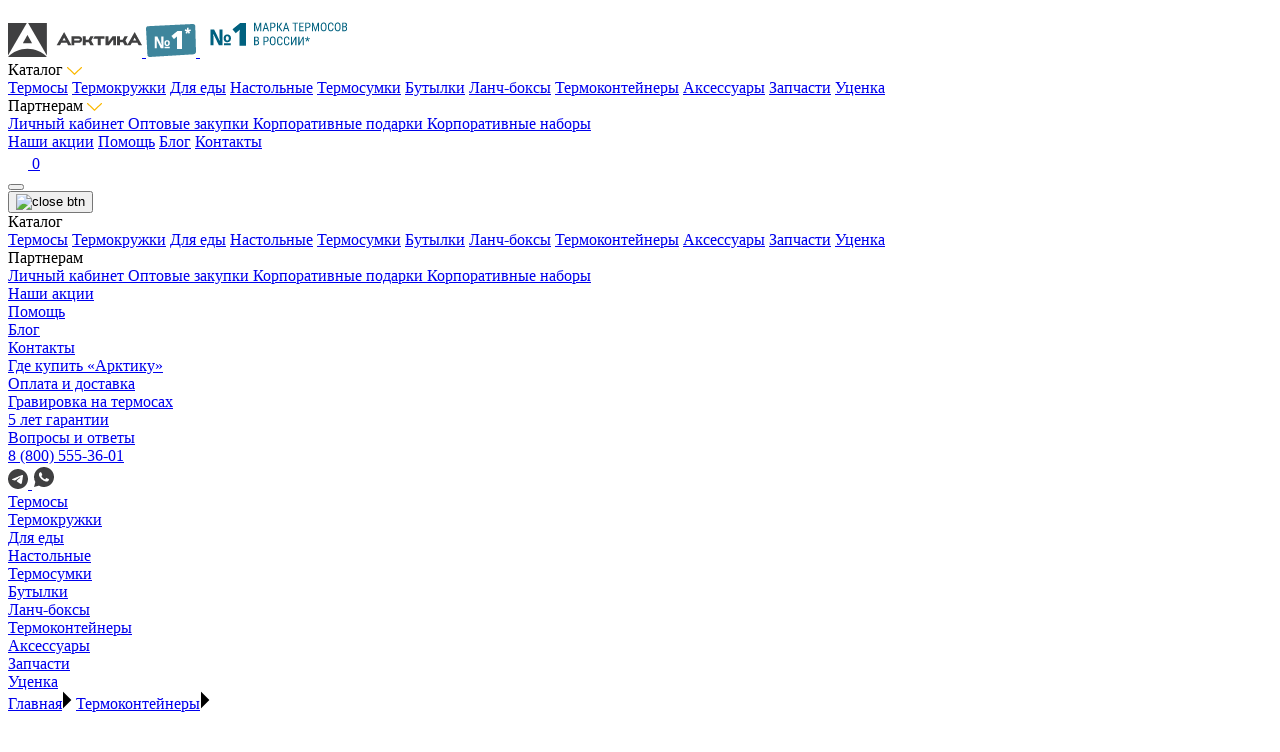

--- FILE ---
content_type: text/html; charset=UTF-8
request_url: https://rusarctica.ru/product/2600-75-bezhevyy/
body_size: 49814
content:
<!DOCTYPE html>
<html lang="ru">
    <head>
        <meta charset="UTF-8">
        <meta http-equiv="X-UA-Compatible" content="IE=edge">
        <meta name="viewport" content="width=device-width, initial-scale=1.0">
        <link rel="apple-touch-icon" sizes="180x180" href="/local/templates/arctica/fav/apple-touch-icon.png">
        <link rel="icon" type="image/png" sizes="32x32" href="/local/templates/arctica/fav/favicon-32x32.png">
        <link rel="icon" type="image/png" sizes="16x16" href="/local/templates/arctica/fav/favicon-16x16.png">
        <link rel="manifest" href="/local/templates/arctica/fav/site.webmanifest">
        <link rel="mask-icon" href="/local/templates/arctica/fav/safari-pinned-tab.svg" color="#fbb800">
        <title>Бежевый термоконтейнер 2600 на 75 литров — купить в интернет-магазине Арктика</title>

        <meta http-equiv="Content-Type" content="text/html; charset=UTF-8" />
<meta name="robots" content="index, follow" />
<meta name="description" content="Купить по выгодной цене бежевый термоконтейнер 2600 на 75 литров для еды и напитков с доставкой по Москве или России." />
<script data-skip-moving="true">(function(w, d, n) {var cl = "bx-core";var ht = d.documentElement;var htc = ht ? ht.className : undefined;if (htc === undefined || htc.indexOf(cl) !== -1){return;}var ua = n.userAgent;if (/(iPad;)|(iPhone;)/i.test(ua)){cl += " bx-ios";}else if (/Windows/i.test(ua)){cl += ' bx-win';}else if (/Macintosh/i.test(ua)){cl += " bx-mac";}else if (/Linux/i.test(ua) && !/Android/i.test(ua)){cl += " bx-linux";}else if (/Android/i.test(ua)){cl += " bx-android";}cl += (/(ipad|iphone|android|mobile|touch)/i.test(ua) ? " bx-touch" : " bx-no-touch");cl += w.devicePixelRatio && w.devicePixelRatio >= 2? " bx-retina": " bx-no-retina";if (/AppleWebKit/.test(ua)){cl += " bx-chrome";}else if (/Opera/.test(ua)){cl += " bx-opera";}else if (/Firefox/.test(ua)){cl += " bx-firefox";}ht.className = htc ? htc + " " + cl : cl;})(window, document, navigator);</script>


<link href="/bitrix/js/intranet/intranet-common.min.css?166658474261199" type="text/css"  rel="stylesheet" />
<link href="/bitrix/js/ui/design-tokens/dist/ui.design-tokens.min.css?171984705323463" type="text/css"  rel="stylesheet" />
<link href="/bitrix/js/ui/design-tokens/air/dist/air-design-tokens.min.css?1760024950106588" type="text/css"  rel="stylesheet" />
<link href="/bitrix/cache/css/sh/arctica/kernel_ui_notification/kernel_ui_notification_v1.css?17600250222545" type="text/css"  rel="stylesheet" />
<link href="/bitrix/cache/css/sh/arctica/template_aecd601f96f17b52638ccd11fb5cc542/template_aecd601f96f17b52638ccd11fb5cc542_v1.css?1762347695496927" type="text/css"  data-template-style="true" rel="stylesheet" />







<!-- Yandex.Metrika counter -->
 <noscript><div><img src="https://mc.yandex.ru/watch/29604060" style="position:absolute; left:-9999px;" alt="" /></div></noscript>
<!-- /Yandex.Metrika counter -->
<!-- Yandex.Metrika ClientID catcher -->
<script data-skip-moving="true">
window.addEventListener('b24:form:init', (event) => {
let form = event.detail.object;
let yaCID;
ym(29604060, 'getClientID', function (clientID) {
yaCID = clientID;
});
form.setProperty("clientID", yaCID);
});
</script>
<!-- /Yandex.Metrika ClientID catcher -->
</head>
    <body class="js-body ">
        <div id="panel"></div>
        <div class="preloader js-preloader"></div>
        <div class="blind js-blind"></div>
        <div class="blind js-blind" id="PopupBlind"></div>

                <header class="header js-aHeader header-white ">
            <div class="header__container js-header-fix">

                
                                
                <div class="container">
                    <div class="header-blur"></div>
                                        <div class="header__top js-header__top">
                        <div class="header__left">
    <!-- Верхняя шапка — Сам логотип -->
    <a class="header__logo" href="/">
        <svg width="134" height="34" viewBox="0 0 134 34" fill="none" xmlns="http://www.w3.org/2000/svg">
            <path
                d="M82.4164 22.2302H85.8201L83.2316 17.5622L85.6485 13.2641H82.3878L80.4429 16.7082H77.7543V13.2641H74.8512V22.2302H77.7543V19.2415H80.7575L82.4164 22.2302Z"
                fill="#404041" />
            <path
                d="M116.61 22.2302H120.028L117.425 17.5622L119.842 13.2641H116.581L114.637 16.7082H111.948V13.2641H109.045V22.2302H111.948V19.2415H114.951L116.61 22.2302Z"
                fill="#404041" />
            <path
                d="M104.554 13.2641L100.507 18.7149V13.2641H97.6041V22.2302H100.922L105.141 16.694V22.2302H108.044V13.2641H104.554Z"
                fill="#404041" />
            <path
                d="M56.117 9.02302L48.6519 22.2302H51.9697L53.2711 19.8393H58.8771L60.1355 22.2302H63.4534L56.117 9.02302ZM54.5582 17.4483L56.117 14.6162L57.7187 17.4483H54.5582Z"
                fill="#404041" />
            <path
                d="M126.664 9.02302L119.199 22.2302H122.516L123.818 19.8393H129.424L130.682 22.2302H134L126.664 9.02302ZM125.091 17.4483L126.649 14.6162L128.251 17.4483H125.091Z"
                fill="#404041" />
            <path
                d="M70.8756 13.2641H63.4677V22.2302H66.3708V19.8393H70.8756C72.6489 19.8393 74.0933 18.3591 74.0933 16.5517C74.1076 14.7442 72.6632 13.2641 70.8756 13.2641ZM70.8756 17.4483H66.3708V15.6693H70.8756C71.3618 15.6693 71.7479 16.0678 71.7479 16.5659C71.7622 17.0498 71.3618 17.4483 70.8756 17.4483Z"
                fill="#404041" />
            <path d="M96.603 15.6693V13.2641H86.6495L85.3195 15.6693H89.7242V22.2302H92.6273V15.6693H96.603Z"
                fill="#404041" />
            <path d="M0 32.4345L18.8344 0H0V32.4345Z" fill="#404041" />
            <path d="M19.4493 11.9406L14.7729 20.3658H24.14L19.4493 11.9406Z" fill="#404041" />
            <path d="M20.0785 0L38.8986 32.4345V0H20.0785Z" fill="#404041" />
            <path
                d="M19.4493 25.8309C11.8269 25.8309 4.93383 28.9619 0 34H38.8986C33.9648 28.9619 27.086 25.8309 19.4493 25.8309Z"
                fill="#404041" />
        </svg>
    </a>
    <!-- Верхняя шапка — № 1 (мобильные) -->
    <a class="header-label__sm" href="/">
        <svg width="50" height="33" viewBox="0 0 50 33" fill="none" xmlns="http://www.w3.org/2000/svg">
            <path
                d="M0.00321427 4.47809C-0.0610325 3.28203 0.845582 2.25975 2.02819 2.19477L46.6418 0.00393948C47.8244 -0.0610381 49.1895 0.682593 49.2537 1.87866L50 27.3756C50 30.0003 47.8244 30.3103 46.6418 30.3752L3.68273 32.9967C2.50011 33.0617 1.48933 32.1448 1.42509 30.9487L0.00321427 4.47809Z"
                fill="#3E859C" />
            <path
                d="M8.64729 24.2981V12.428H11.2965L15.3585 20.8719H15.503C15.4763 20.6012 15.4468 20.2765 15.4147 19.8976C15.388 19.5133 15.3639 19.1181 15.3425 18.7122C15.3211 18.3062 15.3104 17.9355 15.3104 17.5999V12.428H17.4458V24.2981H14.8126L10.7185 15.7974H10.6061C10.6328 16.1005 10.6596 16.4605 10.6864 16.8773C10.7185 17.2886 10.7452 17.7 10.7666 18.1114C10.788 18.5227 10.7987 18.8827 10.7987 19.1912V24.2981H8.64729ZM18.5616 24.2981V22.7717H23.6914V24.2981H18.5616ZM21.1145 22.0735C20.59 22.0735 20.1217 21.9571 19.7096 21.7244C19.3028 21.4916 18.9817 21.1533 18.7463 20.7095C18.5161 20.2656 18.4011 19.7325 18.4011 19.11C18.4011 18.1736 18.6472 17.451 19.1396 16.9422C19.632 16.428 20.301 16.1709 21.1466 16.1709C21.6603 16.1709 22.1206 16.2873 22.5273 16.52C22.9394 16.7474 23.2632 17.0802 23.4987 17.5187C23.7395 17.9517 23.86 18.4821 23.86 19.11C23.86 20.0464 23.6111 20.7744 23.1134 21.2941C22.6156 21.8137 21.9493 22.0735 21.1145 22.0735ZM21.1305 20.742C21.5105 20.742 21.7861 20.6066 21.9574 20.336C22.1286 20.06 22.2143 19.6513 22.2143 19.11C22.2143 18.5687 22.1286 18.1655 21.9574 17.9003C21.7861 17.6296 21.5105 17.4943 21.1305 17.4943C20.7398 17.4943 20.4562 17.6296 20.2796 17.9003C20.1083 18.1655 20.0227 18.5687 20.0227 19.11C20.0227 19.6513 20.1083 20.06 20.2796 20.336C20.4562 20.6066 20.7398 20.742 21.1305 20.742Z"
                fill="white" />
            <path
                d="M35.9118 24.9703H31.0131V16.0376C31.0131 15.8728 31.0131 15.5722 31.0131 15.1356C31.0131 14.6908 31.0172 14.2008 31.0253 13.6654C31.0416 13.13 31.062 12.6481 31.0864 12.2198C30.8747 12.4752 30.6751 12.6934 30.4878 12.8746C30.3086 13.0558 30.1335 13.2247 29.9625 13.3812L27.9346 15.0739L25.4303 11.9604L31.5628 6.90709H35.9118V24.9703Z"
                fill="white" />
            <path
                d="M42.6818 3.74953L42.4577 5.89779L44.5578 5.28139L44.7761 7.08177L42.9237 7.20994L44.1449 8.90657L42.6111 9.74878L41.7674 8.02163L41.0418 9.73658L39.4372 8.90657L40.6525 7.20994L38.806 7.05736L39.0714 5.28139L41.1244 5.89779L40.8943 3.74953H42.6818Z"
                fill="white" />
        </svg>
    </a>
    <!-- Верхняя шапка — № 1 (Десктоп) -->
    <a class="header-label__lg" href="/">
        <svg width="158" height="49" viewBox="0 0 158 49" fill="none" xmlns="http://www.w3.org/2000/svg">
            <rect y="8.41821" width="155.184" height="39.8449" rx="3" transform="rotate(-3.1096 0 8.41821)"
              fill="white" />
            <path
                d="M10.6118 37.2043V21.4993H14.1567L19.5923 32.6711H19.7856C19.7498 32.3131 19.7104 31.8834 19.6675 31.3821C19.6317 30.8736 19.5994 30.3508 19.5708 29.8137C19.5422 29.2766 19.5278 28.7861 19.5278 28.342V21.4993H22.3853V37.2043H18.8618L13.3833 25.9573H13.2329C13.2687 26.3583 13.3045 26.8346 13.3403 27.386C13.3833 27.9303 13.4191 28.4745 13.4478 29.0188C13.4764 29.5631 13.4907 30.0393 13.4907 30.4475V37.2043H10.6118ZM23.8784 37.2043V35.1848H30.7427V37.2043H23.8784ZM27.2944 34.261C26.5926 34.261 25.966 34.107 25.4146 33.7991C24.8703 33.4911 24.4406 33.0435 24.1255 32.4563C23.8175 31.8691 23.6636 31.1637 23.6636 30.3401C23.6636 29.1012 23.993 28.1451 24.6519 27.4719C25.3107 26.7916 26.2059 26.4514 27.3374 26.4514C28.0249 26.4514 28.6408 26.6054 29.1851 26.9133C29.7365 27.2141 30.1698 27.6545 30.4849 28.2346C30.8071 28.8075 30.9683 29.5094 30.9683 30.3401C30.9683 31.579 30.6353 32.5422 29.9692 33.2297C29.3032 33.9172 28.4116 34.261 27.2944 34.261ZM27.3159 32.4993C27.8244 32.4993 28.1932 32.3202 28.4224 31.9622C28.6515 31.5969 28.7661 31.0562 28.7661 30.3401C28.7661 29.6239 28.6515 29.0904 28.4224 28.7395C28.1932 28.3814 27.8244 28.2024 27.3159 28.2024C26.7931 28.2024 26.4136 28.3814 26.1772 28.7395C25.9481 29.0904 25.8335 29.6239 25.8335 30.3401C25.8335 31.0562 25.9481 31.5969 26.1772 31.9622C26.4136 32.3202 26.7931 32.4993 27.3159 32.4993Z"
                fill="#00617F" />
            <path
                d="M45.8804 37.7344H39.6147V26.4375C39.6147 26.2292 39.6147 25.849 39.6147 25.2969C39.6147 24.7344 39.62 24.1146 39.6304 23.4375C39.6512 22.7604 39.6772 22.151 39.7085 21.6094C39.4377 21.9323 39.1825 22.2083 38.9429 22.4375C38.7137 22.6667 38.4897 22.8802 38.271 23.0781L35.6772 25.2188L32.4741 21.2812L40.3179 14.8906H45.8804V37.7344Z"
                fill="#00617F" />
            <path
                d="M54.4214 14.6458H55.4644L57.6968 21.6008L59.9233 14.6458H60.9663L58.1011 23.177H57.2808L54.4214 14.6458ZM54.0815 14.6458H54.9956L55.1538 19.8489V23.177H54.0815V14.6458ZM60.3862 14.6458H61.3003V23.177H60.228V19.8489L60.3862 14.6458ZM66.0229 15.4016L63.6909 23.177H62.5894L65.3374 14.6458H66.0288L66.0229 15.4016ZM67.9097 23.177L65.5776 15.4016L65.5659 14.6458H66.2632L69.0112 23.177H67.9097ZM67.9097 20.0188V20.9446H63.7964V20.0188H67.9097ZM72.9019 19.8313H71.0386V18.9114H72.9019C73.2534 18.9114 73.5366 18.8411 73.7515 18.7004C73.9702 18.5598 74.1284 18.3645 74.2261 18.1145C74.3276 17.8645 74.3784 17.5793 74.3784 17.259C74.3784 16.9661 74.3276 16.6907 74.2261 16.4329C74.1284 16.175 73.9702 15.968 73.7515 15.8118C73.5366 15.6516 73.2534 15.5715 72.9019 15.5715H71.2612V23.177H70.1831V14.6458H72.9019C73.4526 14.6458 73.9175 14.7571 74.2964 14.9797C74.6753 15.2024 74.9624 15.511 75.1577 15.9055C75.3569 16.2961 75.4565 16.7434 75.4565 17.2473C75.4565 17.7942 75.3569 18.261 75.1577 18.6477C74.9624 19.0344 74.6753 19.3293 74.2964 19.5325C73.9175 19.7317 73.4526 19.8313 72.9019 19.8313ZM77.9702 14.6458V23.177H76.8921V14.6458H77.9702ZM82.3589 14.6458L79.2769 19.3391H77.5425L77.3608 18.4016H78.6265L81.0229 14.6458H82.3589ZM81.2456 23.177L78.6792 19.1926L79.2827 18.2024L82.5581 23.177H81.2456ZM86.3315 15.4016L83.9995 23.177H82.8979L85.646 14.6458H86.3374L86.3315 15.4016ZM88.2183 23.177L85.8862 15.4016L85.8745 14.6458H86.5718L89.3198 23.177H88.2183ZM88.2183 20.0188V20.9446H84.105V20.0188H88.2183ZM95.7534 14.6458V23.177H94.687V14.6458H95.7534ZM97.9976 14.6458V15.5715H92.4487V14.6458H97.9976ZM103.845 22.2571V23.177H100.142V22.2571H103.845ZM100.335 14.6458V23.177H99.2573V14.6458H100.335ZM103.347 18.3137V19.2336H100.142V18.3137H103.347ZM103.787 14.6458V15.5715H100.142V14.6458H103.787ZM107.941 19.8313H106.078V18.9114H107.941C108.292 18.9114 108.576 18.8411 108.791 18.7004C109.009 18.5598 109.167 18.3645 109.265 18.1145C109.367 17.8645 109.417 17.5793 109.417 17.259C109.417 16.9661 109.367 16.6907 109.265 16.4329C109.167 16.175 109.009 15.968 108.791 15.8118C108.576 15.6516 108.292 15.5715 107.941 15.5715H106.3V23.177H105.222V14.6458H107.941C108.492 14.6458 108.957 14.7571 109.335 14.9797C109.714 15.2024 110.001 15.511 110.197 15.9055C110.396 16.2961 110.496 16.7434 110.496 17.2473C110.496 17.7942 110.396 18.261 110.197 18.6477C110.001 19.0344 109.714 19.3293 109.335 19.5325C108.957 19.7317 108.492 19.8313 107.941 19.8313ZM112.218 14.6458H113.261L115.494 21.6008L117.72 14.6458H118.763L115.898 23.177H115.078L112.218 14.6458ZM111.878 14.6458H112.792L112.951 19.8489V23.177H111.878V14.6458ZM118.183 14.6458H119.097V23.177H118.025V19.8489L118.183 14.6458ZM126.498 18.1731V19.6555C126.498 20.2571 126.431 20.7864 126.298 21.2434C126.169 21.6965 125.98 22.0754 125.73 22.3801C125.48 22.6848 125.179 22.9133 124.828 23.0657C124.476 23.218 124.08 23.2942 123.638 23.2942C123.212 23.2942 122.824 23.218 122.472 23.0657C122.121 22.9133 121.818 22.6848 121.564 22.3801C121.31 22.0754 121.113 21.6965 120.972 21.2434C120.835 20.7864 120.767 20.2571 120.767 19.6555V18.1731C120.767 17.5715 120.835 17.0442 120.972 16.5911C121.109 16.134 121.304 15.7532 121.558 15.4485C121.812 15.1438 122.115 14.9153 122.466 14.7629C122.818 14.6067 123.207 14.5286 123.632 14.5286C124.074 14.5286 124.47 14.6067 124.822 14.7629C125.177 14.9153 125.478 15.1438 125.724 15.4485C125.974 15.7532 126.166 16.134 126.298 16.5911C126.431 17.0442 126.498 17.5715 126.498 18.1731ZM125.431 19.6555V18.1614C125.431 17.6926 125.392 17.2903 125.314 16.9543C125.236 16.6145 125.121 16.3372 124.968 16.1223C124.816 15.9075 124.628 15.7493 124.406 15.6477C124.183 15.5422 123.925 15.4895 123.632 15.4895C123.355 15.4895 123.105 15.5422 122.882 15.6477C122.664 15.7493 122.476 15.9075 122.32 16.1223C122.164 16.3372 122.042 16.6145 121.957 16.9543C121.875 17.2903 121.833 17.6926 121.833 18.1614V19.6555C121.833 20.1282 121.875 20.5344 121.957 20.8743C122.042 21.2102 122.164 21.4875 122.32 21.7063C122.48 21.9211 122.671 22.0813 122.894 22.1868C123.117 22.2883 123.365 22.3391 123.638 22.3391C123.931 22.3391 124.189 22.2883 124.412 22.1868C124.638 22.0813 124.826 21.9211 124.974 21.7063C125.126 21.4875 125.24 21.2102 125.314 20.8743C125.392 20.5344 125.431 20.1282 125.431 19.6555ZM132.439 20.4641H133.517C133.49 21.05 133.371 21.5559 133.16 21.9817C132.953 22.4036 132.65 22.7278 132.251 22.9543C131.857 23.1809 131.363 23.2942 130.769 23.2942C130.343 23.2942 129.958 23.2102 129.615 23.0422C129.271 22.8743 128.976 22.634 128.73 22.3215C128.488 22.0051 128.302 21.6262 128.173 21.1848C128.044 20.7434 127.98 20.2473 127.98 19.6965V18.1204C127.98 17.5735 128.044 17.0793 128.173 16.6379C128.306 16.1965 128.496 15.8196 128.742 15.5071C128.992 15.1907 129.294 14.9485 129.65 14.7805C130.009 14.6125 130.416 14.5286 130.869 14.5286C131.423 14.5286 131.892 14.6399 132.275 14.8625C132.662 15.0813 132.958 15.4036 133.166 15.8293C133.376 16.2512 133.494 16.7688 133.517 17.3821H132.439C132.412 16.9329 132.341 16.5676 132.228 16.2864C132.115 16.0012 131.947 15.7922 131.724 15.6594C131.505 15.5227 131.22 15.4543 130.869 15.4543C130.556 15.4543 130.285 15.5168 130.054 15.6418C129.828 15.7668 129.64 15.9465 129.492 16.1809C129.347 16.4114 129.238 16.6907 129.164 17.0188C129.093 17.343 129.058 17.7063 129.058 18.1086V19.6965C129.058 20.0715 129.087 20.4211 129.146 20.7454C129.208 21.0696 129.306 21.3547 129.439 21.6008C129.576 21.843 129.753 22.0325 129.972 22.1692C130.191 22.3059 130.457 22.3743 130.769 22.3743C131.164 22.3743 131.476 22.3098 131.707 22.1809C131.937 22.052 132.107 21.8469 132.216 21.5657C132.33 21.2844 132.404 20.9172 132.439 20.4641ZM140.525 18.1731V19.6555C140.525 20.2571 140.458 20.7864 140.326 21.2434C140.197 21.6965 140.007 22.0754 139.757 22.3801C139.507 22.6848 139.207 22.9133 138.855 23.0657C138.503 23.218 138.107 23.2942 137.666 23.2942C137.24 23.2942 136.851 23.218 136.5 23.0657C136.148 22.9133 135.845 22.6848 135.591 22.3801C135.337 22.0754 135.14 21.6965 135 21.2434C134.863 20.7864 134.794 20.2571 134.794 19.6555V18.1731C134.794 17.5715 134.863 17.0442 135 16.5911C135.136 16.134 135.332 15.7532 135.585 15.4485C135.839 15.1438 136.142 14.9153 136.494 14.7629C136.845 14.6067 137.234 14.5286 137.66 14.5286C138.101 14.5286 138.498 14.6067 138.849 14.7629C139.205 14.9153 139.505 15.1438 139.751 15.4485C140.001 15.7532 140.193 16.134 140.326 16.5911C140.458 17.0442 140.525 17.5715 140.525 18.1731ZM139.458 19.6555V18.1614C139.458 17.6926 139.419 17.2903 139.341 16.9543C139.263 16.6145 139.148 16.3372 138.996 16.1223C138.843 15.9075 138.656 15.7493 138.433 15.6477C138.21 15.5422 137.953 15.4895 137.66 15.4895C137.382 15.4895 137.132 15.5422 136.91 15.6477C136.691 15.7493 136.503 15.9075 136.347 16.1223C136.191 16.3372 136.07 16.6145 135.984 16.9543C135.902 17.2903 135.861 17.6926 135.861 18.1614V19.6555C135.861 20.1282 135.902 20.5344 135.984 20.8743C136.07 21.2102 136.191 21.4875 136.347 21.7063C136.507 21.9211 136.699 22.0813 136.921 22.1868C137.144 22.2883 137.392 22.3391 137.666 22.3391C137.958 22.3391 138.216 22.2883 138.439 22.1868C138.666 22.0813 138.853 21.9211 139.001 21.7063C139.154 21.4875 139.267 21.2102 139.341 20.8743C139.419 20.5344 139.458 20.1282 139.458 19.6555ZM144.779 19.1868H143.044L143.033 18.2786H144.644C144.886 18.2786 145.101 18.2239 145.289 18.1145C145.476 18.0051 145.623 17.8489 145.728 17.6458C145.837 17.4387 145.892 17.1926 145.892 16.9075C145.892 16.595 145.845 16.3411 145.751 16.1458C145.662 15.9465 145.523 15.802 145.335 15.7122C145.152 15.6184 144.917 15.5715 144.632 15.5715H143.273V23.177H142.195V14.6458H144.632C145 14.6458 145.328 14.6907 145.617 14.7805C145.906 14.8665 146.15 15.0032 146.349 15.1907C146.552 15.3743 146.707 15.6086 146.812 15.8938C146.917 16.179 146.97 16.5208 146.97 16.9192C146.97 17.2708 146.89 17.5891 146.73 17.8743C146.574 18.1555 146.355 18.386 146.074 18.5657C145.792 18.7454 145.468 18.8606 145.101 18.9114L144.779 19.1868ZM144.738 23.177H142.599L143.226 22.2571H144.738C145.019 22.2571 145.257 22.1946 145.453 22.0696C145.648 21.9446 145.796 21.7688 145.898 21.5422C146.003 21.3118 146.056 21.0403 146.056 20.7278C146.056 20.4114 146.013 20.1379 145.927 19.9075C145.841 19.677 145.705 19.4993 145.517 19.3743C145.33 19.2493 145.083 19.1868 144.779 19.1868H143.39L143.402 18.2786H145.277L145.517 18.6067C145.869 18.6418 146.164 18.759 146.402 18.9583C146.644 19.1536 146.826 19.4036 146.947 19.7083C147.072 20.0129 147.134 20.3489 147.134 20.7161C147.134 21.2473 147.035 21.6965 146.835 22.0637C146.64 22.427 146.363 22.7043 146.003 22.8958C145.644 23.0833 145.222 23.177 144.738 23.177ZM56.6655 33.1868H54.9312L54.9194 32.2786H56.5308C56.7729 32.2786 56.9878 32.2239 57.1753 32.1145C57.3628 32.0051 57.5093 31.8489 57.6147 31.6458C57.7241 31.4387 57.7788 31.1926 57.7788 30.9075C57.7788 30.595 57.7319 30.3411 57.6382 30.1458C57.5483 29.9465 57.4097 29.802 57.2222 29.7122C57.0386 29.6184 56.8042 29.5715 56.519 29.5715H55.1597V37.177H54.0815V28.6458H56.519C56.8862 28.6458 57.2144 28.6907 57.5034 28.7805C57.7925 28.8665 58.0366 29.0032 58.2358 29.1907C58.439 29.3743 58.5933 29.6086 58.6987 29.8938C58.8042 30.179 58.8569 30.5208 58.8569 30.9192C58.8569 31.2708 58.7769 31.5891 58.6167 31.8743C58.4604 32.1555 58.2417 32.386 57.9604 32.5657C57.6792 32.7454 57.355 32.8606 56.9878 32.9114L56.6655 33.1868ZM56.6245 37.177H54.4858L55.1128 36.2571H56.6245C56.9058 36.2571 57.144 36.1946 57.3394 36.0696C57.5347 35.9446 57.6831 35.7688 57.7847 35.5422C57.8901 35.3118 57.9429 35.0403 57.9429 34.7278C57.9429 34.4114 57.8999 34.1379 57.814 33.9075C57.728 33.677 57.5913 33.4993 57.4038 33.3743C57.2163 33.2493 56.9702 33.1868 56.6655 33.1868H55.2769L55.2886 32.2786H57.1636L57.4038 32.6067C57.7554 32.6418 58.0503 32.759 58.2886 32.9583C58.5308 33.1536 58.7124 33.4036 58.8335 33.7083C58.9585 34.0129 59.021 34.3489 59.021 34.7161C59.021 35.2473 58.9214 35.6965 58.7222 36.0637C58.5269 36.427 58.2495 36.7043 57.8901 36.8958C57.5308 37.0833 57.1089 37.177 56.6245 37.177ZM66.105 33.8313H64.2417V32.9114H66.105C66.4565 32.9114 66.7397 32.8411 66.9546 32.7004C67.1733 32.5598 67.3315 32.3645 67.4292 32.1145C67.5308 31.8645 67.5815 31.5793 67.5815 31.259C67.5815 30.9661 67.5308 30.6907 67.4292 30.4329C67.3315 30.175 67.1733 29.968 66.9546 29.8118C66.7397 29.6516 66.4565 29.5715 66.105 29.5715H64.4644V37.177H63.3862V28.6458H66.105C66.6558 28.6458 67.1206 28.7571 67.4995 28.9797C67.8784 29.2024 68.1655 29.511 68.3608 29.9055C68.5601 30.2961 68.6597 30.7434 68.6597 31.2473C68.6597 31.7942 68.5601 32.261 68.3608 32.6477C68.1655 33.0344 67.8784 33.3293 67.4995 33.5325C67.1206 33.7317 66.6558 33.8313 66.105 33.8313ZM75.5913 32.1731V33.6555C75.5913 34.2571 75.5249 34.7864 75.3921 35.2434C75.2632 35.6965 75.0737 36.0754 74.8237 36.3801C74.5737 36.6848 74.2729 36.9133 73.9214 37.0657C73.5698 37.218 73.1733 37.2942 72.7319 37.2942C72.3062 37.2942 71.9175 37.218 71.5659 37.0657C71.2144 36.9133 70.9116 36.6848 70.6577 36.3801C70.4038 36.0754 70.2065 35.6965 70.0659 35.2434C69.9292 34.7864 69.8608 34.2571 69.8608 33.6555V32.1731C69.8608 31.5715 69.9292 31.0442 70.0659 30.5911C70.2026 30.134 70.3979 29.7532 70.6519 29.4485C70.9058 29.1438 71.2085 28.9153 71.5601 28.7629C71.9116 28.6067 72.3003 28.5286 72.7261 28.5286C73.1675 28.5286 73.564 28.6067 73.9155 28.7629C74.271 28.9153 74.5718 29.1438 74.8179 29.4485C75.0679 29.7532 75.2593 30.134 75.3921 30.5911C75.5249 31.0442 75.5913 31.5715 75.5913 32.1731ZM74.5249 33.6555V32.1614C74.5249 31.6926 74.4858 31.2903 74.4077 30.9543C74.3296 30.6145 74.2144 30.3372 74.062 30.1223C73.9097 29.9075 73.7222 29.7493 73.4995 29.6477C73.2769 29.5422 73.019 29.4895 72.7261 29.4895C72.4487 29.4895 72.1987 29.5422 71.9761 29.6477C71.7573 29.7493 71.5698 29.9075 71.4136 30.1223C71.2573 30.3372 71.1362 30.6145 71.0503 30.9543C70.9683 31.2903 70.9272 31.6926 70.9272 32.1614V33.6555C70.9272 34.1282 70.9683 34.5344 71.0503 34.8743C71.1362 35.2102 71.2573 35.4875 71.4136 35.7063C71.5737 35.9211 71.7651 36.0813 71.9878 36.1868C72.2104 36.2883 72.4585 36.3391 72.7319 36.3391C73.0249 36.3391 73.2827 36.2883 73.5054 36.1868C73.7319 36.0813 73.9194 35.9211 74.0679 35.7063C74.2202 35.4875 74.3335 35.2102 74.4077 34.8743C74.4858 34.5344 74.5249 34.1282 74.5249 33.6555ZM81.5327 34.4641H82.6108C82.5835 35.05 82.4644 35.5559 82.2534 35.9817C82.0464 36.4036 81.7437 36.7278 81.3452 36.9543C80.9507 37.1809 80.4565 37.2942 79.8628 37.2942C79.437 37.2942 79.0522 37.2102 78.7085 37.0422C78.3647 36.8743 78.0698 36.634 77.8237 36.3215C77.5815 36.0051 77.396 35.6262 77.2671 35.1848C77.1382 34.7434 77.0737 34.2473 77.0737 33.6965V32.1204C77.0737 31.5735 77.1382 31.0793 77.2671 30.6379C77.3999 30.1965 77.5894 29.8196 77.8354 29.5071C78.0854 29.1907 78.3882 28.9485 78.7437 28.7805C79.103 28.6125 79.5093 28.5286 79.9624 28.5286C80.5171 28.5286 80.9858 28.6399 81.3687 28.8625C81.7554 29.0813 82.0522 29.4036 82.2593 29.8293C82.4702 30.2512 82.5874 30.7688 82.6108 31.3821H81.5327C81.5054 30.9329 81.4351 30.5676 81.3218 30.2864C81.2085 30.0012 81.0405 29.7922 80.8179 29.6594C80.5991 29.5227 80.314 29.4543 79.9624 29.4543C79.6499 29.4543 79.3784 29.5168 79.1479 29.6418C78.9214 29.7668 78.7339 29.9465 78.5854 30.1809C78.4409 30.4114 78.3315 30.6907 78.2573 31.0188C78.187 31.343 78.1519 31.7063 78.1519 32.1086V33.6965C78.1519 34.0715 78.1812 34.4211 78.2397 34.7454C78.3022 35.0696 78.3999 35.3547 78.5327 35.6008C78.6694 35.843 78.8472 36.0325 79.0659 36.1692C79.2847 36.3059 79.5503 36.3743 79.8628 36.3743C80.2573 36.3743 80.5698 36.3098 80.8003 36.1809C81.0308 36.052 81.2007 35.8469 81.3101 35.5657C81.4233 35.2844 81.4976 34.9172 81.5327 34.4641ZM88.3413 34.4641H89.4194C89.3921 35.05 89.2729 35.5559 89.062 35.9817C88.855 36.4036 88.5522 36.7278 88.1538 36.9543C87.7593 37.1809 87.2651 37.2942 86.6714 37.2942C86.2456 37.2942 85.8608 37.2102 85.5171 37.0422C85.1733 36.8743 84.8784 36.634 84.6323 36.3215C84.3901 36.0051 84.2046 35.6262 84.0757 35.1848C83.9468 34.7434 83.8823 34.2473 83.8823 33.6965V32.1204C83.8823 31.5735 83.9468 31.0793 84.0757 30.6379C84.2085 30.1965 84.3979 29.8196 84.644 29.5071C84.894 29.1907 85.1968 28.9485 85.5522 28.7805C85.9116 28.6125 86.3179 28.5286 86.771 28.5286C87.3257 28.5286 87.7944 28.6399 88.1772 28.8625C88.564 29.0813 88.8608 29.4036 89.0679 29.8293C89.2788 30.2512 89.396 30.7688 89.4194 31.3821H88.3413C88.314 30.9329 88.2437 30.5676 88.1304 30.2864C88.0171 30.0012 87.8491 29.7922 87.6265 29.6594C87.4077 29.5227 87.1226 29.4543 86.771 29.4543C86.4585 29.4543 86.187 29.5168 85.9565 29.6418C85.73 29.7668 85.5425 29.9465 85.394 30.1809C85.2495 30.4114 85.1401 30.6907 85.0659 31.0188C84.9956 31.343 84.9604 31.7063 84.9604 32.1086V33.6965C84.9604 34.0715 84.9897 34.4211 85.0483 34.7454C85.1108 35.0696 85.2085 35.3547 85.3413 35.6008C85.478 35.843 85.6558 36.0325 85.8745 36.1692C86.0933 36.3059 86.3589 36.3743 86.6714 36.3743C87.0659 36.3743 87.3784 36.3098 87.6089 36.1809C87.8394 36.052 88.0093 35.8469 88.1187 35.5657C88.2319 35.2844 88.3062 34.9172 88.3413 34.4641ZM92.0034 35.22L95.3257 28.6458H96.4038V37.177H95.3257V30.5969L92.0034 37.177H90.9312V28.6458H92.0034V35.22ZM99.4448 35.22L102.767 28.6458H103.845V37.177H102.767V30.5969L99.4448 37.177H98.3726V28.6458H99.4448V35.22ZM105.597 33.0286L106.775 31.4114L105.005 30.884L105.281 30.0051L107.05 30.6555L106.998 28.6399H107.888L107.83 30.6907L109.576 30.0403L109.845 30.9368L108.046 31.47L109.201 33.0579L108.474 33.6028L107.39 31.9153L106.33 33.5618L105.597 33.0286Z"
                fill="#00617F" />
        </svg>
    </a>
</div>                                                <div class="header__right">
                            <nav class="header__about">
                                
<div class="header-actions__dropDown personal js-personal big-menu" tabindex="1">
    <div class="header-actions-icon">
        Каталог        <span class="header-actions-mark">
            <svg width="15" height="8" viewBox="0 0 15 8" fill="none" xmlns="http://www.w3.org/2000/svg">
              <path d="M0.624072 1.04904e-05C0.706545 -0.000443459 0.788301 0.014605 0.864653 0.0442929C0.941004 0.0739808 1.01045 0.117724 1.069 0.173015L7.51736 6.31171L13.9657 0.173015C14.0856 0.0752811 14.2398 0.0242124 14.3975 0.0300117C14.5552 0.0358109 14.7048 0.0980515 14.8165 0.204297C14.9281 0.310543 14.9934 0.452968 14.9995 0.60311C15.0056 0.753252 14.952 0.900054 14.8493 1.01418L7.51736 8L0.179142 1.01418C0.0929098 0.93043 0.0345173 0.824343 0.0112648 0.709178C-0.0119867 0.594013 0.00093174 0.474879 0.0484066 0.366665C0.0958815 0.258451 0.175808 0.165958 0.278193 0.100746C0.38058 0.0355339 0.500885 0.000495434 0.624072 1.04904e-05Z" fill="#FBB800"></path>
            </svg>
        </span>
    </div>
    <div class="header-dropDown big-menu" tabindex="1">
                    <a class="header-dropDown__link" href="/catalog/termosy-klassicheskie/">Термосы</a>
                    <a class="header-dropDown__link" href="/catalog/termokruzhki/">Термокружки</a>
                    <a class="header-dropDown__link" href="/catalog/termosy-dlya-edy/">Для еды</a>
                    <a class="header-dropDown__link" href="/catalog/termosy-nastolnye/">Настольные</a>
                    <a class="header-dropDown__link" href="/catalog/termosumki/">Термосумки</a>
                    <a class="header-dropDown__link" href="/catalog/butylki/">Бутылки</a>
                    <a class="header-dropDown__link" href="/catalog/lanch-boksy/">Ланч-боксы</a>
                    <a class="header-dropDown__link" href="/catalog/termokonteynery/">Термоконтейнеры</a>
                    <a class="header-dropDown__link" href="/catalog/aksessuary/">Аксессуары</a>
                    <a class="header-dropDown__link" href="/catalog/zapchasti/">Запчасти</a>
                    <a class="header-dropDown__link" href="/catalog/utsenka/">Уценка</a>
            </div>
</div>
                                <div class="header-actions__dropDown personal js-personal" tabindex="1">
    <div class="header-actions-icon">
      Партнерам      <span class="header-actions-mark">
        <svg width="15" height="8" viewBox="0 0 15 8" fill="none" xmlns="http://www.w3.org/2000/svg">
          <path
            d="M0.624072 1.04904e-05C0.706545 -0.000443459 0.788301 0.014605 0.864653 0.0442929C0.941004 0.0739808 1.01045 0.117724 1.069 0.173015L7.51736 6.31171L13.9657 0.173015C14.0856 0.0752811 14.2398 0.0242124 14.3975 0.0300117C14.5552 0.0358109 14.7048 0.0980515 14.8165 0.204297C14.9281 0.310543 14.9934 0.452968 14.9995 0.60311C15.0056 0.753252 14.952 0.900054 14.8493 1.01418L7.51736 8L0.179142 1.01418C0.0929098 0.93043 0.0345173 0.824343 0.0112648 0.709178C-0.0119867 0.594013 0.00093174 0.474879 0.0484066 0.366665C0.0958815 0.258451 0.175808 0.165958 0.278193 0.100746C0.38058 0.0355339 0.500885 0.000495434 0.624072 1.04904e-05Z"
            fill="#FBB800" />
        </svg>
      </span>
    </div>
    <div class="header-dropDown" tabindex="1">
                    <a class="header-dropDown__link" href="https://lk.rusarctica.ru">
                                Личный кабинет            </a>
                    <a class="header-dropDown__link" href="/for-business/">
                                Оптовые закупки            </a>
                    <a class="header-dropDown__link" href="/gifts/">
                                Корпоративные подарки            </a>
                    <a class="header-dropDown__link" href="/korporativnie_nabor/">
                                Корпоративные наборы            </a>
            </div>
</div>
                                    <a class="header__about-item" href="/akcii/">Наши акции</a>
    <a class="header__about-item" href="/service/">Помощь</a>
    <a class="header__about-item" href="/blog/">Блог</a>
    <a class="header__about-item" href="/contacts/">Контакты</a>
                            </nav>
                                                        <div class="header-actions__item">
                                <div id="comp_d1d352a65ed72c8129eafd7de6287555"><div class="header-actions-wrapper js-header__basket">
    <a class="header-actions__cart" href="/shop/preview/">
        <svg width="20" height="18" viewBox="0 0 20 18" fill="none" xmlns="http://www.w3.org/2000/svg">
            <path fill-rule="evenodd" clip-rule="evenodd"
                d="M0.454545 1.49221e-05C0.2035 1.49221e-05 0 0.206653 0 0.461553C0 0.716454 0.2035 0.923092 0.454545 0.923092H2.8125L5.20595 12.4039C5.26402 12.6875 5.45061 12.9261 5.68182 12.9231H17.0455C17.2856 12.9265 17.5065 12.7054 17.5065 12.4615C17.5065 12.2177 17.2856 11.9966 17.0455 12H6.05114L5.66761 10.1539H17.9545C18.1581 10.1515 18.3504 9.99493 18.3949 9.79328L19.9858 2.87021C20.0449 2.60235 19.8158 2.30967 19.5455 2.30771H4.03409L3.62927 0.360592C3.58423 0.156596 3.3877 -0.00176892 3.18182 1.49221e-05H0.454545ZM4.22656 3.23047H8.25354L8.67256 5.76893H4.75922L4.22656 3.23047ZM14.0136 3.23047H9.16992L9.58894 5.76893H13.5946L14.0136 3.23047ZM14.9288 3.23047H18.9771L18.3947 5.76893H14.5098L14.9288 3.23047ZM8.82192 6.69141H4.95117L5.47676 9.22986H9.24094L8.82192 6.69141ZM9.74414 6.69141H13.4373L13.0254 9.22986H10.1561L9.74414 6.69141ZM18.1815 6.69141H14.3604L13.9414 9.22986H17.592L18.1815 6.69141ZM8.18217 13.8457C7.0579 13.8457 6.13672 14.781 6.13672 15.9226C6.13672 17.0642 7.0579 17.9995 8.18217 17.9995C9.30647 17.9995 10.2276 17.0642 10.2276 15.9226C10.2276 14.7811 9.30647 13.8457 8.18217 13.8457ZM12.5 15.9226C12.5 14.781 13.4212 13.8457 14.5455 13.8457C15.6698 13.8457 16.5909 14.7811 16.5909 15.9226C16.5909 17.0642 15.6698 17.9995 14.5455 17.9995C13.4212 17.9995 12.5 17.0642 12.5 15.9226ZM8.18129 14.7695C8.81426 14.7695 9.31765 15.2807 9.31765 15.9234C9.31765 16.5661 8.81426 17.0772 8.18129 17.0772C7.54833 17.0772 7.04492 16.5661 7.04492 15.9234C7.04492 15.2807 7.54833 14.7695 8.18129 14.7695ZM15.6809 15.9234C15.6809 15.2807 15.1775 14.7695 14.5446 14.7695C13.9116 14.7695 13.4082 15.2807 13.4082 15.9234C13.4082 16.5661 13.9116 17.0772 14.5446 17.0772C15.1775 17.0772 15.6809 16.5661 15.6809 15.9234Z"
                fill="white" />
        </svg>
        <span class="header__count js-cart-small">0</span>
    </a>
</div>

</div>                            </div>
                                                        <div class="header-actions__button">
                                <button class="menu-button js-menu-button">
                                    <span class="menu-button__icon"> </span>
                                </button>
                            </div>
                        </div>
                    </div>
                                        <div class="header__menu-wrapper js-menu-overlay">
                        <div class="menu-accordion header__menu js-menu-wrapper">
                            <div class="menu-close">
                                <button class="menu-close_btn js-menu-close">
                                    <img src="/local/templates/arctica/images/svg/header/close-menu.svg" alt="close btn" />
                                </button>
                            </div>
                            <div class="accordion accordion--header">
                                <div class="accordion__item">
    <div class="accordion__header">
        Каталог        <span class="accordion__header-checkmark">
                    </span>
    </div>
    <div class="accordion__body">
        <div class="accordion__content">
                            <a class="accordion__content-link" href="/catalog/termosy-klassicheskie/">Термосы</a>
                            <a class="accordion__content-link" href="/catalog/termokruzhki/">Термокружки</a>
                            <a class="accordion__content-link" href="/catalog/termosy-dlya-edy/">Для еды</a>
                            <a class="accordion__content-link" href="/catalog/termosy-nastolnye/">Настольные</a>
                            <a class="accordion__content-link" href="/catalog/termosumki/">Термосумки</a>
                            <a class="accordion__content-link" href="/catalog/butylki/">Бутылки</a>
                            <a class="accordion__content-link" href="/catalog/lanch-boksy/">Ланч-боксы</a>
                            <a class="accordion__content-link" href="/catalog/termokonteynery/">Термоконтейнеры</a>
                            <a class="accordion__content-link" href="/catalog/aksessuary/">Аксессуары</a>
                            <a class="accordion__content-link" href="/catalog/zapchasti/">Запчасти</a>
                            <a class="accordion__content-link" href="/catalog/utsenka/">Уценка</a>
                    </div>
    </div>
</div>
                                <div class="accordion__item">
    <div class="accordion__header">
        Партнерам        <span class="accordion__header-checkmark">
                    </span>
    </div>
    <div class="accordion__body">
        <div class="accordion__content">
                            <a class="accordion__content-link" href="https://lk.rusarctica.ru">
                                        Личный кабинет                </a>
                            <a class="accordion__content-link" href="/for-business/">
                                        Оптовые закупки                </a>
                            <a class="accordion__content-link" href="/gifts/">
                                        Корпоративные подарки                </a>
                            <a class="accordion__content-link" href="/korporativnie_nabor/">
                                        Корпоративные наборы                </a>
                    </div>
    </div>
</div>
                                
    <a class="accordion__item" href="/akcii/">
        <div class="accordion__header">Наши акции</div>
    </a>
    <a class="accordion__item" href="/service/">
        <div class="accordion__header">Помощь</div>
    </a>
    <a class="accordion__item" href="/blog/">
        <div class="accordion__header">Блог</div>
    </a>
    <a class="accordion__item" href="/contacts/">
        <div class="accordion__header">Контакты</div>
    </a>
                                
    <a class="accordion__item" href="/gde-kupit/">
        <div class="accordion__header">Где купить «Арктику»</div>
    </a>
    <a class="accordion__item" href="/payment-delivery/">
        <div class="accordion__header">Оплата и доставка</div>
    </a>
    <a class="accordion__item" href="/gravirovka/">
        <div class="accordion__header">Гравировка на термосах</div>
    </a>
    <a class="accordion__item" href="/warranty/">
        <div class="accordion__header">5 лет гарантии</div>
    </a>
    <a class="accordion__item" href="/faq/">
        <div class="accordion__header">Вопросы и ответы</div>
    </a>
                                                                <div class="menu__contacts">
    <div class="menu-number"><a href="tel:+78005553601">8 (800) 555-36-01</a></div>
    <div class="menu-social">
        <a href="https://t.me/rusarctica">
            <svg width="20" height="20" viewBox="0 0 20 20" fill="none" xmlns="http://www.w3.org/2000/svg">
    <path
        d="M10 0C15.523 0 20 4.477 20 10C20 15.523 15.523 20 10 20C4.477 20 0 15.523 0 10C0 4.477 4.477 0 10 0ZM14.442 6C14.061 6.007 13.476 6.207 10.663 7.362C8.68849 8.18631 6.71944 9.02366 4.756 9.874C4.276 10.063 4.026 10.247 4.003 10.427C3.959 10.773 4.463 10.88 5.097 11.084C5.614 11.25 6.31 11.444 6.672 11.452C7 11.459 7.366 11.325 7.77 11.052C10.53 9.212 11.953 8.283 12.043 8.263C12.106 8.249 12.193 8.231 12.253 8.283C12.312 8.335 12.306 8.433 12.299 8.46C12.249 8.671 9.658 10.998 9.509 11.151L9.437 11.223C8.887 11.766 8.332 12.121 9.29 12.744C10.156 13.307 10.66 13.666 11.55 14.244C12.12 14.612 12.567 15.049 13.155 14.996C13.426 14.971 13.705 14.72 13.848 13.97C14.183 12.2 14.843 8.362 14.995 6.78C15.0042 6.64878 14.9985 6.51694 14.978 6.387C14.9657 6.28209 14.9142 6.18569 14.834 6.117C14.713 6.019 14.525 5.999 14.442 6Z"
        fill="#404041" />
</svg>        </a>
        <a href="https://wa.me/79258761808">
            <svg width="24" height="24" viewBox="0 0 24 24" fill="none" xmlns="http://www.w3.org/2000/svg">
    <path
        d="M2.00401 22L3.35601 17.032C2.46515 15.5049 1.99711 13.768 2.00001 12C2.00001 6.477 6.47701 2 12 2C17.523 2 22 6.477 22 12C22 17.523 17.523 22 12 22C10.2328 22.0029 8.49667 21.5352 6.97001 20.645L2.00401 22ZM8.39101 7.308C8.26188 7.31602 8.13569 7.35003 8.02001 7.408C7.91153 7.46943 7.81251 7.54622 7.72601 7.636C7.60601 7.749 7.53801 7.847 7.46501 7.942C7.09542 8.423 6.89662 9.01342 6.90001 9.62C6.90201 10.11 7.03001 10.587 7.23001 11.033C7.63901 11.935 8.31201 12.89 9.20101 13.775C9.41501 13.988 9.62401 14.202 9.84901 14.401C10.9524 15.3725 12.2673 16.073 13.689 16.447L14.258 16.534C14.443 16.544 14.628 16.53 14.814 16.521C15.1053 16.506 15.3896 16.4271 15.647 16.29C15.778 16.2225 15.9058 16.1491 16.03 16.07C16.03 16.07 16.073 16.042 16.155 15.98C16.29 15.88 16.373 15.809 16.485 15.692C16.568 15.606 16.64 15.505 16.695 15.39C16.773 15.227 16.851 14.916 16.883 14.657C16.907 14.459 16.9 14.351 16.897 14.284C16.893 14.177 16.804 14.066 16.707 14.019L16.125 13.758C16.125 13.758 15.255 13.379 14.724 13.137C14.668 13.1126 14.608 13.0987 14.547 13.096C14.4786 13.089 14.4095 13.0967 14.3443 13.1186C14.2791 13.1405 14.2193 13.1761 14.169 13.223V13.221C14.164 13.221 14.097 13.278 13.374 14.154C13.3325 14.2098 13.2754 14.2519 13.2098 14.2751C13.1443 14.2982 13.0733 14.3013 13.006 14.284C12.9409 14.2666 12.877 14.2445 12.815 14.218C12.691 14.166 12.648 14.146 12.563 14.109L12.558 14.107C11.9859 13.8572 11.4562 13.5198 10.988 13.107C10.862 12.997 10.745 12.877 10.625 12.761C10.2316 12.3842 9.88873 11.958 9.60501 11.493L9.54601 11.398C9.50364 11.3342 9.46937 11.2653 9.44401 11.193C9.40601 11.046 9.50501 10.928 9.50501 10.928C9.50501 10.928 9.74801 10.662 9.86101 10.518C9.9551 10.3983 10.0429 10.2738 10.124 10.145C10.242 9.955 10.279 9.76 10.217 9.609C9.93701 8.925 9.64701 8.244 9.34901 7.568C9.29001 7.434 9.11501 7.338 8.95601 7.319C8.90201 7.313 8.84801 7.307 8.79401 7.303C8.65972 7.29633 8.52515 7.29766 8.39101 7.307V7.308Z"
        fill="#404041" />
</svg>
        </a>
    </div>
<!--
 <div class="menu-number" style="margin-top: 20px;"><a href="#">Мы на маркетплейсах</a></div>
    <div class="menu-social">
      						<div style="display: flex;">
<a href="https://www.ozon.ru/brand/arktika-19931912/?seller=7828" target="_blank" onclick="ym(29604060,'reachGoal','ozon'); return true;" value="Ozon"><img src="/local/templates/arctica/images/img/ozon.png" style="width: 42px; height: 42px;"></a>
<a href="https://www.wildberries.ru/brands/arktika?sort=popular&page=1&fsupplier=55828" onclick="ym(29604060,'reachGoal','wb') return true;" value="WB" target="_blank"><img src="/local/templates/arctica/images/img/wb.png" target="_blank" style="width: 42px; height: 42px;"></a>
</div>
    </div>
-->
</div>                            </div>
                        </div>
                    </div>
                </div>
                                <nav class="header__nav menu-nav">
                    <div class="container">
                        <div class="menu-nav__inner">
                            <div class="menu-nav__list">
                                    <div class="menu-nav__item">
        <a class="menu-nav__link" href="/catalog/termosy-klassicheskie/">Термосы</a>
    </div>
    <div class="menu-nav__item">
        <a class="menu-nav__link" href="/catalog/termokruzhki/">Термокружки</a>
    </div>
    <div class="menu-nav__item">
        <a class="menu-nav__link" href="/catalog/termosy-dlya-edy/">Для еды</a>
    </div>
    <div class="menu-nav__item">
        <a class="menu-nav__link" href="/catalog/termosy-nastolnye/">Настольные</a>
    </div>
    <div class="menu-nav__item">
        <a class="menu-nav__link" href="/catalog/termosumki/">Термосумки</a>
    </div>
    <div class="menu-nav__item">
        <a class="menu-nav__link" href="/catalog/butylki/">Бутылки</a>
    </div>
    <div class="menu-nav__item">
        <a class="menu-nav__link" href="/catalog/lanch-boksy/">Ланч-боксы</a>
    </div>
    <div class="menu-nav__item">
        <a class="menu-nav__link" href="/catalog/termokonteynery/">Термоконтейнеры</a>
    </div>
    <div class="menu-nav__item">
        <a class="menu-nav__link" href="/catalog/aksessuary/">Аксессуары</a>
    </div>
    <div class="menu-nav__item">
        <a class="menu-nav__link" href="/catalog/zapchasti/">Запчасти</a>
    </div>
    <div class="menu-nav__item">
        <a class="menu-nav__link" href="/catalog/utsenka/">Уценка</a>
    </div>
                            </div>
                        </div>
                    </div>
                </nav>
            </div>
        </header>
        <main class="main">
                                            <div class="breadcrumbs padding-from-header"><div class="wrap flex flex-ai_c"><a href="/" class="breadcrumbs__link">Главная</a><span><svg xmlns="http://www.w3.org/2000/svg" width="10" height="18" viewBox="0 0 10 18">
    <path d="M1 .515L9.485 9 1 17.485"/>
</svg>
</span><a href="/catalog/termokonteynery/" class="breadcrumbs__link">Термоконтейнеры</a><span><svg xmlns="http://www.w3.org/2000/svg" width="10" height="18" viewBox="0 0 10 18">
    <path d="M1 .515L9.485 9 1 17.485"/>
</svg>
</span><p class="breadcrumbs__link breadcrumbs__link-active">Бежевый термоконтейнер 2600 на 75 литров</p></div></div><script type="application/ld+json">
{
    "@context": "https://schema.org",
    "@type": "BreadcrumbList",
    "itemListElement": [{"@type":"ListItem","position":1,"item":{"@id":"http:\/\/rusarctica.ru\/","name":"\u0413\u043b\u0430\u0432\u043d\u0430\u044f"}},{"@type":"ListItem","position":3,"item":{"@id":"http:\/\/rusarctica.ru\/catalog\/termokonteynery\/","name":"\u0422\u0435\u0440\u043c\u043e\u043a\u043e\u043d\u0442\u0435\u0439\u043d\u0435\u0440\u044b"}},{"@type":"ListItem","position":4,"item":{"@id":"http:\/\/rusarctica.ru","name":"\u0411\u0435\u0436\u0435\u0432\u044b\u0439 \u0442\u0435\u0440\u043c\u043e\u043a\u043e\u043d\u0442\u0435\u0439\u043d\u0435\u0440 2600 \u043d\u0430 75 \u043b\u0438\u0442\u0440\u043e\u0432"}}]
}</script>            <div class="product js-switch js-productSelect padding-from-header" data-switch-type='class'>
    <div class="product__head wrap flex">
    <div class="gallery js-gallery">
                <div class="gallery__previews js-gallery-preview">
            <div class="swiper-wrapper">
                					<div class="swiper-slide js-gallery__images gallery__preview">
						<a href="/upload/iblock/413/x833qbqjcsb41vjkg5sk0q7vr2gu2q8q/2600_75_bezhevyy.jpg">
														<img
									class="swiper-lazy"
									src="/include/loader/loader-background-big.svg"
									data-src="/upload/resize_cache/iblock/413/x833qbqjcsb41vjkg5sk0q7vr2gu2q8q/800_1067_1/2600_75_bezhevyy.jpg"
									alt='Бежевый термоконтейнер 2600 на 75 литров - 1'
									title='Бежевый термоконтейнер 2600 на 75 литров - 1'
							>
							<div class="swiper-lazy-preloader"></div>
                            						</a>
					</div>
                					<div class="swiper-slide js-gallery__images gallery__preview">
						<a href="/upload/iblock/d8b/s3gnouw3j5n8pcdkf4zk0gi6bihc9mkw/2600_75_BG_6.jpg">
														<img
									class="swiper-lazy"
									src="/include/loader/loader-background-big.svg"
									data-src="/upload/resize_cache/iblock/d8b/s3gnouw3j5n8pcdkf4zk0gi6bihc9mkw/800_1067_1/2600_75_BG_6.jpg"
									alt='Бежевый термоконтейнер 2600 на 75 литров - 2'
									title='Бежевый термоконтейнер 2600 на 75 литров - 2'
							>
							<div class="swiper-lazy-preloader"></div>
                            						</a>
					</div>
                					<div class="swiper-slide js-gallery__images gallery__preview">
						<a href="/upload/iblock/d57/e8a1xsqcve7r98fpnls2n9p3u2tr6e84/2600_75_BG_8.jpg">
														<img
									class="swiper-lazy"
									src="/include/loader/loader-background-big.svg"
									data-src="/upload/resize_cache/iblock/d57/e8a1xsqcve7r98fpnls2n9p3u2tr6e84/800_1067_1/2600_75_BG_8.jpg"
									alt='Бежевый термоконтейнер 2600 на 75 литров - 3'
									title='Бежевый термоконтейнер 2600 на 75 литров - 3'
							>
							<div class="swiper-lazy-preloader"></div>
                            						</a>
					</div>
                					<div class="swiper-slide js-gallery__images gallery__preview">
						<a href="/upload/iblock/163/aticzlcae2xxfi0do7o7ur2chyv46q9w/2600_75_BG_7.jpg">
														<img
									class="swiper-lazy"
									src="/include/loader/loader-background-big.svg"
									data-src="/upload/resize_cache/iblock/163/aticzlcae2xxfi0do7o7ur2chyv46q9w/800_1067_1/2600_75_BG_7.jpg"
									alt='Бежевый термоконтейнер 2600 на 75 литров - 4'
									title='Бежевый термоконтейнер 2600 на 75 литров - 4'
							>
							<div class="swiper-lazy-preloader"></div>
                            						</a>
					</div>
                					<div class="swiper-slide js-gallery__images gallery__preview">
						<a href="/upload/iblock/e5b/ocjn4dzp2dpzgjvbrphp7xw10riblhkl/2600_75_BG_2.jpg">
														<img
									class="swiper-lazy"
									src="/include/loader/loader-background-big.svg"
									data-src="/upload/resize_cache/iblock/e5b/ocjn4dzp2dpzgjvbrphp7xw10riblhkl/800_1067_1/2600_75_BG_2.jpg"
									alt='Бежевый термоконтейнер 2600 на 75 литров - 5'
									title='Бежевый термоконтейнер 2600 на 75 литров - 5'
							>
							<div class="swiper-lazy-preloader"></div>
                            						</a>
					</div>
                					<div class="swiper-slide js-gallery__images gallery__preview">
						<a href="/upload/iblock/880/gr849kw8ri4ms3vp6sgwbjngovd0ybd9/2600_75_BG_3.jpg">
														<img
									class="swiper-lazy"
									src="/include/loader/loader-background-big.svg"
									data-src="/upload/resize_cache/iblock/880/gr849kw8ri4ms3vp6sgwbjngovd0ybd9/800_1067_1/2600_75_BG_3.jpg"
									alt='Бежевый термоконтейнер 2600 на 75 литров - 6'
									title='Бежевый термоконтейнер 2600 на 75 литров - 6'
							>
							<div class="swiper-lazy-preloader"></div>
                            						</a>
					</div>
                					<div class="swiper-slide js-gallery__images gallery__preview">
						<a href="/upload/iblock/0bf/u0t04zppebr2r062d28e5c71xgo0tv8v/2600_75_BG_4.jpg">
														<img
									class="swiper-lazy"
									src="/include/loader/loader-background-big.svg"
									data-src="/upload/resize_cache/iblock/0bf/u0t04zppebr2r062d28e5c71xgo0tv8v/800_1067_1/2600_75_BG_4.jpg"
									alt='Бежевый термоконтейнер 2600 на 75 литров - 7'
									title='Бежевый термоконтейнер 2600 на 75 литров - 7'
							>
							<div class="swiper-lazy-preloader"></div>
                            						</a>
					</div>
                			</div>
        </div>
                <div class="gallery__images js-gallery-images">
            <div class="swiper-wrapper">
                					<div class="swiper-slide js-gallery__images gallery__image">
						<a href="/upload/iblock/413/x833qbqjcsb41vjkg5sk0q7vr2gu2q8q/2600_75_bezhevyy.jpg"
						   data-fslightbox="detail-gallery"
						>
							                                <img
									class="swiper-lazy"
									src="/include/loader/loader-background-small.svg"
									data-src="/upload/resize_cache/iblock/413/x833qbqjcsb41vjkg5sk0q7vr2gu2q8q/800_1067_1/2600_75_bezhevyy.jpg"
									alt='Бежевый термоконтейнер 2600 на 75 литров - 1'
									title='Бежевый термоконтейнер 2600 на 75 литров - 1'
    							>
    							<div class="swiper-lazy-preloader"></div>
													</a>
					</div>
                					<div class="swiper-slide js-gallery__images gallery__image">
						<a href="/upload/iblock/d8b/s3gnouw3j5n8pcdkf4zk0gi6bihc9mkw/2600_75_BG_6.jpg"
						   data-fslightbox="detail-gallery"
						>
							                                <img
									class="swiper-lazy"
									src="/include/loader/loader-background-small.svg"
									data-src="/upload/resize_cache/iblock/d8b/s3gnouw3j5n8pcdkf4zk0gi6bihc9mkw/800_1067_1/2600_75_BG_6.jpg"
									alt='Бежевый термоконтейнер 2600 на 75 литров - 2'
									title='Бежевый термоконтейнер 2600 на 75 литров - 2'
    							>
    							<div class="swiper-lazy-preloader"></div>
													</a>
					</div>
                					<div class="swiper-slide js-gallery__images gallery__image">
						<a href="/upload/iblock/d57/e8a1xsqcve7r98fpnls2n9p3u2tr6e84/2600_75_BG_8.jpg"
						   data-fslightbox="detail-gallery"
						>
							                                <img
									class="swiper-lazy"
									src="/include/loader/loader-background-small.svg"
									data-src="/upload/resize_cache/iblock/d57/e8a1xsqcve7r98fpnls2n9p3u2tr6e84/800_1067_1/2600_75_BG_8.jpg"
									alt='Бежевый термоконтейнер 2600 на 75 литров - 3'
									title='Бежевый термоконтейнер 2600 на 75 литров - 3'
    							>
    							<div class="swiper-lazy-preloader"></div>
													</a>
					</div>
                					<div class="swiper-slide js-gallery__images gallery__image">
						<a href="/upload/iblock/163/aticzlcae2xxfi0do7o7ur2chyv46q9w/2600_75_BG_7.jpg"
						   data-fslightbox="detail-gallery"
						>
							                                <img
									class="swiper-lazy"
									src="/include/loader/loader-background-small.svg"
									data-src="/upload/resize_cache/iblock/163/aticzlcae2xxfi0do7o7ur2chyv46q9w/800_1067_1/2600_75_BG_7.jpg"
									alt='Бежевый термоконтейнер 2600 на 75 литров - 4'
									title='Бежевый термоконтейнер 2600 на 75 литров - 4'
    							>
    							<div class="swiper-lazy-preloader"></div>
													</a>
					</div>
                					<div class="swiper-slide js-gallery__images gallery__image">
						<a href="/upload/iblock/e5b/ocjn4dzp2dpzgjvbrphp7xw10riblhkl/2600_75_BG_2.jpg"
						   data-fslightbox="detail-gallery"
						>
							                                <img
									class="swiper-lazy"
									src="/include/loader/loader-background-small.svg"
									data-src="/upload/resize_cache/iblock/e5b/ocjn4dzp2dpzgjvbrphp7xw10riblhkl/800_1067_1/2600_75_BG_2.jpg"
									alt='Бежевый термоконтейнер 2600 на 75 литров - 5'
									title='Бежевый термоконтейнер 2600 на 75 литров - 5'
    							>
    							<div class="swiper-lazy-preloader"></div>
													</a>
					</div>
                					<div class="swiper-slide js-gallery__images gallery__image">
						<a href="/upload/iblock/880/gr849kw8ri4ms3vp6sgwbjngovd0ybd9/2600_75_BG_3.jpg"
						   data-fslightbox="detail-gallery"
						>
							                                <img
									class="swiper-lazy"
									src="/include/loader/loader-background-small.svg"
									data-src="/upload/resize_cache/iblock/880/gr849kw8ri4ms3vp6sgwbjngovd0ybd9/800_1067_1/2600_75_BG_3.jpg"
									alt='Бежевый термоконтейнер 2600 на 75 литров - 6'
									title='Бежевый термоконтейнер 2600 на 75 литров - 6'
    							>
    							<div class="swiper-lazy-preloader"></div>
													</a>
					</div>
                					<div class="swiper-slide js-gallery__images gallery__image">
						<a href="/upload/iblock/0bf/u0t04zppebr2r062d28e5c71xgo0tv8v/2600_75_BG_4.jpg"
						   data-fslightbox="detail-gallery"
						>
							                                <img
									class="swiper-lazy"
									src="/include/loader/loader-background-small.svg"
									data-src="/upload/resize_cache/iblock/0bf/u0t04zppebr2r062d28e5c71xgo0tv8v/800_1067_1/2600_75_BG_4.jpg"
									alt='Бежевый термоконтейнер 2600 на 75 литров - 7'
									title='Бежевый термоконтейнер 2600 на 75 литров - 7'
    							>
    							<div class="swiper-lazy-preloader"></div>
													</a>
					</div>
                			</div>
        </div>
                <div class="gallery__arrows">
            <div class="gallery__arrow gallery__arrow-prev">
                <svg xmlns="http://www.w3.org/2000/svg" width="10" height="18" viewBox="0 0 10 18">
    <path d="M1 .515L9.485 9 1 17.485"/>
</svg>
            </div>
            <div class="gallery__arrow gallery__arrow-next">
                <svg xmlns="http://www.w3.org/2000/svg" width="10" height="18" viewBox="0 0 10 18">
    <path d="M1 .515L9.485 9 1 17.485"/>
</svg>
            </div>
        </div>
    </div>
    <div>
                
                <div class="product__info js-product__info" data-id="32576" data-commerce='{"ecommerce":{"currencyCode":"RUB","add":{"products":[{"id":32576,"name":"2600-75 бежевый","price":24747,"brand":"Арктика","category":"ПРОДУКЦИЯ АРКТИКА","quantity":""}]}}}'>
            <p class="product__article">2600-75-BG</p>
            <h1 class="product__title">Бежевый термоконтейнер 2600 на 75 литров</h1>
            <div class="product__options">
                                    <div class="product__option option">
                        <div class="option__title">Объем:</div>
                        <div class="option__content flex flex-w">
                            <input type="text" hidden name='size' value="">
                                                        <a class="product__size" href="/product/2600-25-bezhevyy/"><span>25</span></a><a class="product__size" href="/product/2600-45-bezhevyy/"><span>45</span></a><a class="product__size" href="/product/2600-55-bezhevyy/"><span>55</span></a><div class="product__size -active"><span>75</span></div>                        </div>
                    </div>
                                                    <div class="product__option product__option-color option">
                        <div class="option__title">Выберите цвет:</div>
                        <div class="option__content option__content-color flex flex-w">
                            <input type="text" hidden name="color" value="">
                                                        <div class="product__color -active"><span style="background: #ebe9df"></span><span class="color-tooltip">Бежевый</span></div>                        </div>
                    </div>
                                <div class="product__option product__option-quantity option">
                    <div class="option__title">Количество:</div>
                    <div class="option__content">
                        <div class="product__quantity quantity flex js-quantity">
                            <button class="quantity__btn" data-minus>-</button>
                            <input
                                name="quantity"
                                type="text"
                                class="quantity__count js-quantity-input js-digits"
                                step="1"
                                min="1"
                                                                max="57"
                                                                value="1"
                                >
                            <button class="quantity__btn" data-plus>+</button>
                        </div>
                    </div>
                </div>
                <div class="product__option product__option-price option" >
                    <div class="option__title">Цена на сайте:</div>
                    <div class="option__content option__content-right price__content">
                        <div class="product__price js-prevProduct__price">
                            <span class="catalog-card__price-current">
                                24 747 ₽                            </span>
                                                    </div>
                    </div>
                </div>

                                    <div class="product__option product__option-price option" >
                        <div class="option__title">РРЦ:</div>
                        <div class="option__content option__content-right price__content">
                            <div class="product__price">
                                <span class="catalog-card__price-current" style="font-size: 16px;color: #909090;">
                                    27 497 <span>₽</span>                                </span>
                            </div>
                        </div>
                    </div>
                
                                                        <button
                        class="btn btn-yellow product__info__btn js-catalogItemBuy addCartBtn"
                        data-detail-buy="32576"
                        >
                        добавить в корзину                    </button>
                     
                                                                <!--
<a href="https://travel.rusarctica.ru">
<div style="margin-top: 20px;"width: 10%;"><img src="/local/templates/arctica/images/img/puteshestvie.png" style="width: 100%;max-width: 350px;min-width: 280px;float: left;margin: 0 10px 0 0;padding: 5px 0 0px 0;">
</div>
</a>
-->

<!--
<div style="margin-top: 20px;"><img src="/local/templates/arctica/images/img/probka2.png" style="width: auto;float: left;margin: 0 10px 0 0;padding: 0px 0 0px 0;"><p class="use__text">
Дополнительные аккумуляторы холода <a href="/catalog/tags/konteiner-piknik/" onclick="ym(29604060, 'reachGoal', 'btn_zapchasti'); return true;"><u>в подарок</u></a></p></div>
-->


<div style="margin-top: 20px;"><img src="/local/templates/arctica/images/img/probka_old.png" style="width: auto;float: left;margin: 0 10px 0 0;padding: 5px 0 0px 0;"><p class="use__text">
У нас появились <a href="/catalog/zapchasti/" onclick="ym(29604060, 'reachGoal', 'btn_zapchasti'); return true;"><u>запчасти ко всей продукции</u></a></p></div>

<!--
<div style="margin-top: 20px;"><img src="/local/templates/arctica/images/img/odin_plus_odin.jpg" style="width: auto;float: left;margin: 0 10px 0 0;padding: 5px 0 0px 0;"><p class="use__text">
Получи в подарок тритановую бутылку бесплатно!<a href="/catalog/tags/termos-tritan/"> <u>Смотреть акцию</u></a></p></div>
-->            </div>
        </div>
    </div>

</div>

    <div class="b2b-about" style="padding: 30px 0 26px;">
        <div class="container">

            
    <div class="catalog__tags_cloud">
                                    <a class="catalog__tags_cloud_item catalog__tags_cloud_item_link catalog__tags_cloud_item_link_hover" href="/catalog/tags/termokonteiner-75/">75 л</a>
                                                <a class="catalog__tags_cloud_item catalog__tags_cloud_item_link catalog__tags_cloud_item_link_hover" href="/catalog/tags/termokonteinyr-dlya-productov/">Для продуктов и рыбалки</a>
                        </div>

            <div class="b2b-about__list utp_block" style="justify-content: center;" data-animated>
 <div class="b2b-about__item">
<a href="/akcii/">
                    <div class="b2b-about__card">
                        <div class="b2b-about__figure"><img class="lazyload" data-src="/local/templates/arctica/images/svg/utp/skidka-15.svg" alt="Доставка"></div>
                        <div class="b2b-about__content">
<div class="b2b-about__text">За заказ свыше 15 000 рублей — <b>15% скидка</b> от РРЦ!</div>
                        </div>
</a>
                    </div>
                </div>
                <div class="b2b-about__item">
<a href="/payment-delivery/">
                    <div class="b2b-about__card">
                        <div class="b2b-about__figure"><img class="lazyload" data-src="/local/templates/arctica/images/svg/utp/dostavka.svg" alt="Доставка"></div>
                        <div class="b2b-about__content">
                            <div class="b2b-about__text">Бесплатная доставка от <b>5000 ₽</b></div>
                        </div>
</a>
                    </div>
                </div>
                <div class="b2b-about__item">
                    <div class="b2b-about__card">
                        <div class="b2b-about__figure"> <img class="lazyload" data-src="/local/templates/arctica/images/svg/utp/kachestvo-tovara.svg" alt="Гарантируем целостность упаковки"></div>
                        <div class="b2b-about__content">
                            <div class="b2b-about__text">Доставляем прямо со склада и гарантируем <b>целостность упаковки</b></div>
                        </div>
                    </div>
                </div>
                <div class="b2b-about__item">
<a href="/gravirovka/">
                    <div class="b2b-about__card">
                        <div class="b2b-about__figure"> <img class="lazyload" data-src="/local/templates/arctica/images/svg/utp/gravirovka.svg" alt=""> </div>
                        <div class="b2b-about__content">
                            <div class="b2b-about__text">Твой термос <b>уникальный</b> - добавь гравировку к заказу</div>
                        </div>
</a>
                    </div>
                </div>
            </div>
        </div>
    </div>



<div class="product__content js-sticky__container">
    
    <div class="js-tabs-character">
        <div class="product__tabs js-sticky-wrap">
            <div class="js-sticky__inner">
                <div class="wrap flex flex-ai_c">
                    <div class="product__line js-line"></div>
                                            <a href="#use" id="use-tab" class="product__tab -active">
                            Описание                        </a>
                                                                <a href="#character" id="character-tab" class="product__tab">
                            Характеристики                        </a>
                                        
                    <a href="#reviews" id="reviews-tab" class="product__tab">
                        Отзывы&nbsp;                    </a>
                                            <a href="#parts" id="parts-tab" class="product__tab">
                            Запчасти (2)
                        </a>
                                        <button
                        class="
                            btn
                            btn-yellow
                            product__btn
                            js-catalogItemBuy
                            1"
                        data-detail-buy="32576"
                        >
                        добавить в корзину                    </button>
                </div>
            </div>
        </div>
    </div>
                <div class="product__block js-accordion -open" id="use">
            <div class="product__block__head js-accordion-title">
                <div class="wrap flex">
                    <p class="product__block__title">Описание</p>
                    <div class="product__block__status"><svg xmlns="http://www.w3.org/2000/svg" width="20" height="20" viewBox="0 0 20 20">
    <path class="second"  d="M9 0h2v20H9z"/>
    <path d="M0 11V9h20v2z"/>
</svg>
</div>
                </div>
            </div>
            <div class="product__block__content js-accordion-content" style="height: auto;">
                <div class="product__uses">
                                            <div class="use flex wrap">
                            <p class="use__title">Ваш полюс холода</p>
                            <div class="use__content">
                                                                <div class="use__img">
                                    <a
										href="/upload/iblock/4a0/1u8t8xa33bvirq3t9sjv0sgh6r19kj1o/2600_1.jpg" data-caption="Ваш полюс холода"
										data-fslightbox="detail-description"
									>
                                        <img
                                            class="lazyload"
                                            src="/include/loader/loader-background-big.svg"
                                            data-src="/upload/resize_cache/iblock/4a0/1u8t8xa33bvirq3t9sjv0sgh6r19kj1o/350_260_1/2600_1.jpg"
                                            alt='Ваш полюс холода'
                                        >
                                    </a>
                                </div>
                                                                <p class="use__text">Термоконтейнеры премиум-класса «Оймякон» буквально созданы для экстремальных условий. Усиленный корпус выдерживает нагрузку до 200 кг за счет толщины внутренних и внешних стенок (3 мм), не боится перепадов температуры и тряски на бездорожье. Оймякон в Якутии — одно из самых суровых мест на Земле, где температура опускается ниже -60 °C, и тем не менее, там живут люди, привычные к любым трудностям. Как и этот термоконтейнер.</p>
                            </div>
                        </div>
                                            <div class="use flex wrap">
                            <p class="use__title">Вечная мерзлота под крышкой</p>
                            <div class="use__content">
                                                                <div class="use__img">
                                    <a
										href="/upload/iblock/d09/5v242ri4arqdrm67jhhy9rucmuhjdez8/2600_2.jpg" data-caption="Вечная мерзлота под крышкой"
										data-fslightbox="detail-description"
									>
                                        <img
                                            class="lazyload"
                                            src="/include/loader/loader-background-big.svg"
                                            data-src="/upload/resize_cache/iblock/d09/5v242ri4arqdrm67jhhy9rucmuhjdez8/350_260_1/2600_2.jpg"
                                            alt='Вечная мерзлота под крышкой'
                                        >
                                    </a>
                                </div>
                                                                <p class="use__text">По сравнению с классическими термоконтейнерами серия «Оймякон» удерживает холод (время до полного таяния льда) в 2 раза дольше при том же объеме. Благодаря высокой плотности (45 кг/м3, у серии 2000 — 35 кг/м3) и толщине термоизолирующего слоя (от 25 до 50 мм, у серии 2000 — от 19 до 27 мм) на «Оймякон» можно положиться в многодневных экспедициях и долгих переездах, доставке замороженных и охлажденных продуктов, а также в сохранении свежести улова и дичи вдали от дома.
</p>
                            </div>
                        </div>
                                            <div class="use flex wrap">
                            <p class="use__title">Важная деталь </p>
                            <div class="use__content">
                                                                <div class="use__img">
                                    <a
										href="/upload/iblock/813/dtmwctgw89u2on9h01rklpv7hd3lvdiq/Bez_nazvaniya.jpg" data-caption="Важная деталь "
										data-fslightbox="detail-description"
									>
                                        <img
                                            class="lazyload"
                                            src="/include/loader/loader-background-big.svg"
                                            data-src="/upload/resize_cache/iblock/813/dtmwctgw89u2on9h01rklpv7hd3lvdiq/350_260_1/Bez_nazvaniya.jpg"
                                            alt='Важная деталь '
                                        >
                                    </a>
                                </div>
                                                                <p class="use__text">Данная модель продумана до мелочей: прорезиненные «ножки» на дне предотвращают скольжение и придают термоконтейнеру устойчивость, силиконовая прокладка в крышке делает контейнер герметичным и «запирает» запахи, которые могут привлечь диких животных. Транспортировка упрощается за счет крепких ручек по бокам. А еще вы можете «настроить» контейнер внутри под себя: приобрести дополнительно корзину и разделитель.<br>
 <br>
 <b>Внутренние размеры термоконтейнера:<br>
 Длина: 64.5 см<br>
 Ширина: 34.4 см<br>
 Высота: 34.1 см<br>
 <br>
 Вес термоконтейнера без упаковки : 14.3 кг</b></p>
                            </div>
                        </div>
                                    </div>
            </div>
        </div>
    
    </div>

                <div class="product__block js-accordion" id="character">
            <div class="product__block__head js-accordion-title">
                <div class="wrap flex">
                    <p class="product__block__title">Характеристики</p>
                    <div class="product__block__status"><svg xmlns="http://www.w3.org/2000/svg" width="20" height="20" viewBox="0 0 20 20">
    <path class="second"  d="M9 0h2v20H9z"/>
    <path d="M0 11V9h20v2z"/>
</svg>
</div>
                </div>
            </div>
            <div class="product__block__content js-accordion-content">
                <div class="product__spec wrap">
                    <div class="product__spec__head">
                        <p class="product__h4">Характеристики</p>
                        <div class="product__spec__sizes">
                                                            <div
                                    class="product__spec__size "
                                        data-switch="25"
                                        data-switchcomponent="25"
                                    >
                                    25                                </div>
                                                            <div
                                    class="product__spec__size "
                                        data-switch="45"
                                        data-switchcomponent="45"
                                    >
                                    45                                </div>
                                                            <div
                                    class="product__spec__size "
                                        data-switch="55"
                                        data-switchcomponent="55"
                                    >
                                    55                                </div>
                                                            <div
                                    class="product__spec__size -show"
                                        data-switch="75"
                                        data-switchcomponent="75"
                                    >
                                    75                                </div>
                                                    </div>
                    </div>
                                            <div
                            class="product__table table "
                            data-switchcomponent="25"
                            >
                                                                                                <div class="table__row">
                                        <p class="table__key">Длина (мм)</p>
                                        <p class="table__value">498</p>
                                    </div>
                                                                    <div class="table__row">
                                        <p class="table__key">Ширина (мм)</p>
                                        <p class="table__value">352</p>
                                    </div>
                                                                    <div class="table__row">
                                        <p class="table__key">Высота (мм)</p>
                                        <p class="table__value">336</p>
                                    </div>
                                                                    <div class="table__row">
                                        <p class="table__key">Время сохранения холода</p>
                                        <p class="table__value">120</p>
                                    </div>
                                                                    <div class="table__row">
                                        <p class="table__key">Материал корпуса</p>
                                        <p class="table__value">Полипропилен</p>
                                    </div>
                                                                    <div class="table__row">
                                        <p class="table__key">Материал внешнего слоя контейнера</p>
                                        <p class="table__value">Полиэтилен высокой плотности 2HDPE</p>
                                    </div>
                                                                    <div class="table__row">
                                        <p class="table__key">Материал внутреннего слоя контейнера</p>
                                        <p class="table__value">Полиэтилен высокой плотности 2HDPE</p>
                                    </div>
                                                                    <div class="table__row">
                                        <p class="table__key">Материал термоизолирующего наполнителя</p>
                                        <p class="table__value">Вспененный полиуретан</p>
                                    </div>
                                                                    <div class="table__row">
                                        <p class="table__key">Максимальная вместимость</p>
                                        <p class="table__value">25 кг</p>
                                    </div>
                                                            
                                                                                                <div class="table__row">
                                        <p class="table__key">Вес (г)</p>
                                        <p class="table__value">7200</p>
                                    </div>
                                                                    <div class="table__row">
                                        <p class="table__key">Ширина упаковки (мм)</p>
                                        <p class="table__value">510</p>
                                    </div>
                                                                    <div class="table__row">
                                        <p class="table__key">Длина упаковки (мм)</p>
                                        <p class="table__value">375</p>
                                    </div>
                                                                    <div class="table__row">
                                        <p class="table__key">Высота упаковки (мм)</p>
                                        <p class="table__value">350</p>
                                    </div>
                                                            
                        </div>
                                            <div
                            class="product__table table "
                            data-switchcomponent="45"
                            >
                                                                                                <div class="table__row">
                                        <p class="table__key">Длина (мм)</p>
                                        <p class="table__value">676</p>
                                    </div>
                                                                    <div class="table__row">
                                        <p class="table__key">Ширина (мм)</p>
                                        <p class="table__value">383</p>
                                    </div>
                                                                    <div class="table__row">
                                        <p class="table__key">Высота (мм)</p>
                                        <p class="table__value">406</p>
                                    </div>
                                                                    <div class="table__row">
                                        <p class="table__key">Время сохранения холода</p>
                                        <p class="table__value">219</p>
                                    </div>
                                                                    <div class="table__row">
                                        <p class="table__key">Материал корпуса</p>
                                        <p class="table__value">Полипропилен</p>
                                    </div>
                                                                    <div class="table__row">
                                        <p class="table__key">Материал внешнего слоя контейнера</p>
                                        <p class="table__value">Полиэтилен высокой плотности 2HDPE</p>
                                    </div>
                                                                    <div class="table__row">
                                        <p class="table__key">Материал внутреннего слоя контейнера</p>
                                        <p class="table__value">Полиэтилен высокой плотности 2HDPE</p>
                                    </div>
                                                                    <div class="table__row">
                                        <p class="table__key">Материал термоизолирующего наполнителя</p>
                                        <p class="table__value">Вспененный полиуретан</p>
                                    </div>
                                                                    <div class="table__row">
                                        <p class="table__key">Максимальная вместимость</p>
                                        <p class="table__value">45 кг</p>
                                    </div>
                                                            
                                                                                                <div class="table__row">
                                        <p class="table__key">Вес (г)</p>
                                        <p class="table__value">10800</p>
                                    </div>
                                                                    <div class="table__row">
                                        <p class="table__key">Ширина упаковки (мм)</p>
                                        <p class="table__value">690</p>
                                    </div>
                                                                    <div class="table__row">
                                        <p class="table__key">Длина упаковки (мм)</p>
                                        <p class="table__value">385</p>
                                    </div>
                                                                    <div class="table__row">
                                        <p class="table__key">Высота упаковки (мм)</p>
                                        <p class="table__value">425</p>
                                    </div>
                                                            
                        </div>
                                            <div
                            class="product__table table "
                            data-switchcomponent="55"
                            >
                                                                                                <div class="table__row">
                                        <p class="table__key">Длина (мм)</p>
                                        <p class="table__value">721</p>
                                    </div>
                                                                    <div class="table__row">
                                        <p class="table__key">Ширина (мм)</p>
                                        <p class="table__value">394</p>
                                    </div>
                                                                    <div class="table__row">
                                        <p class="table__key">Высота (мм)</p>
                                        <p class="table__value">419</p>
                                    </div>
                                                                    <div class="table__row">
                                        <p class="table__key">Время сохранения холода</p>
                                        <p class="table__value">209</p>
                                    </div>
                                                                    <div class="table__row">
                                        <p class="table__key">Материал корпуса</p>
                                        <p class="table__value">Полипропилен</p>
                                    </div>
                                                                    <div class="table__row">
                                        <p class="table__key">Материал внешнего слоя контейнера</p>
                                        <p class="table__value">Полиэтилен высокой плотности 2HDPE</p>
                                    </div>
                                                                    <div class="table__row">
                                        <p class="table__key">Материал внутреннего слоя контейнера</p>
                                        <p class="table__value">Полиэтилен высокой плотности 2HDPE</p>
                                    </div>
                                                                    <div class="table__row">
                                        <p class="table__key">Материал термоизолирующего наполнителя</p>
                                        <p class="table__value">Вспененный полиуретан</p>
                                    </div>
                                                                    <div class="table__row">
                                        <p class="table__key">Максимальная вместимость</p>
                                        <p class="table__value">55 кг</p>
                                    </div>
                                                            
                                                                                                <div class="table__row">
                                        <p class="table__key">Вес (г)</p>
                                        <p class="table__value">11600</p>
                                    </div>
                                                                    <div class="table__row">
                                        <p class="table__key">Ширина упаковки (мм)</p>
                                        <p class="table__value">725</p>
                                    </div>
                                                                    <div class="table__row">
                                        <p class="table__key">Длина упаковки (мм)</p>
                                        <p class="table__value">410</p>
                                    </div>
                                                                    <div class="table__row">
                                        <p class="table__key">Высота упаковки (мм)</p>
                                        <p class="table__value">425</p>
                                    </div>
                                                            
                        </div>
                                            <div
                            class="product__table table -show"
                            data-switchcomponent="75"
                            >
                                                                                                <div class="table__row">
                                        <p class="table__key">Длина (мм)</p>
                                        <p class="table__value">793</p>
                                    </div>
                                                                    <div class="table__row">
                                        <p class="table__key">Ширина (мм)</p>
                                        <p class="table__value">450</p>
                                    </div>
                                                                    <div class="table__row">
                                        <p class="table__key">Высота (мм)</p>
                                        <p class="table__value">443</p>
                                    </div>
                                                                    <div class="table__row">
                                        <p class="table__key">Время сохранения холода</p>
                                        <p class="table__value">285</p>
                                    </div>
                                                                    <div class="table__row">
                                        <p class="table__key">Материал корпуса</p>
                                        <p class="table__value">Полипропилен</p>
                                    </div>
                                                                    <div class="table__row">
                                        <p class="table__key">Материал внешнего слоя контейнера</p>
                                        <p class="table__value">Полиэтилен высокой плотности 2HDPE</p>
                                    </div>
                                                                    <div class="table__row">
                                        <p class="table__key">Материал внутреннего слоя контейнера</p>
                                        <p class="table__value">Полиэтилен высокой плотности 2HDPE</p>
                                    </div>
                                                                    <div class="table__row">
                                        <p class="table__key">Материал термоизолирующего наполнителя</p>
                                        <p class="table__value">Вспененный полиуретан</p>
                                    </div>
                                                                    <div class="table__row">
                                        <p class="table__key">Максимальная вместимость</p>
                                        <p class="table__value">75 кг</p>
                                    </div>
                                                            
                                                                                                <div class="table__row">
                                        <p class="table__key">Вес (г)</p>
                                        <p class="table__value">14300</p>
                                    </div>
                                                                    <div class="table__row">
                                        <p class="table__key">Ширина упаковки (мм)</p>
                                        <p class="table__value">800</p>
                                    </div>
                                                                    <div class="table__row">
                                        <p class="table__key">Длина упаковки (мм)</p>
                                        <p class="table__value">455</p>
                                    </div>
                                                                    <div class="table__row">
                                        <p class="table__key">Высота упаковки (мм)</p>
                                        <p class="table__value">465</p>
                                    </div>
                                                            
                        </div>
                                    </div>
            </div>
        </div>
    
        
<script type="application/ld+json">
{
    "@context": "http://schema.org/",
    "@type": "Product",
    "name": "Бежевый термоконтейнер 2600 на 75 литров",
    "image": "http://rusarctica.ru/upload/iblock/413/x833qbqjcsb41vjkg5sk0q7vr2gu2q8q/2600_75_bezhevyy.jpg",
    "description": "Термоконтейнеры премиум-класса «Оймякон» буквально созданы для экстремальных условий. Усиленный корпус выдерживает нагрузку до 200 кг за счет толщины внутренних и внешних стенок (3 мм), не боится перепадов температуры и тряски на бездорожье. Оймякон в Якутии — одно из самых суровых мест на Земле, где температура опускается ниже -60 °C, и тем не менее, там живут люди, привычные к любым трудностям. Как и этот термоконтейнер.",
    "brand": {
        "@type": "Brand",
        "name": "Арктика"
    },
    "offers": {"@type":"Offer","priceCurrency":"RUB","price":24747,"availability":"InStock"}}
</script>
        <div class="product__block js-accordion" id="reviews">
        <div class="product__block__head js-accordion-title">
            <div class="wrap flex">
                <p class="product__block__title">
                    Отзывы (0)                </p>
                <div class="product__block__status"><svg xmlns="http://www.w3.org/2000/svg" width="20" height="20" viewBox="0 0 20 20">
    <path class="second"  d="M9 0h2v20H9z"/>
    <path d="M0 11V9h20v2z"/>
</svg>
</div>
            </div>
        </div>
        <div class="product__block__content js-accordion-content">
            <div class="product__reviews wrap flex">
                <div class="product__reviews__content">
            <div class="review review-empty">
            <p class="review__author">Об этом товаре отзывов нет</p>
            <p class="review__date">станьте первым кто оставит отзыв об&nbsp;этом товаре</p>
        </div>
    </div>

                                <div class="product__reviews__formWrap">
                    <form class="product__reviews__form form js-reviewForm"
      action="/api/site/review/form/submit/"
      method="post"
      enctype="multipart/form-data"
>
    <div class="form__content mb-4">
        <p class="product__h4 product__h4-yellow">Оставить отзыв</p>
        <div class="form__fields">
            <div class="inputWrap">
                <input
                        class="input"
                        type="text"
                        name="reviewName"
                        data-type="reviewName"
                        placeholder="Имя"
                >
            </div>
            <div class="inputWrap">
                <input
                        class="input"
                        type="email"
                        name="reviewEmail"
                        data-type="reviewEmail"
                        placeholder="E-Mail"
                >
            </div>
            <div class="inputWrap">
                <textarea
                        class="input input-textarea"
                        name="reviewMessage"
                        data-type="reviewMessage"
                        placeholder="Отзыв"
                ></textarea>
            </div>
            <div class="inputWrap">
                <input type="hidden" name="reviewCaptchaSid" class="js-captchaSid" value="076eb378a5b0c462b7ba202461e67783" />
                <img src="/bitrix/tools/captcha.php?captcha_sid=076eb378a5b0c462b7ba202461e67783" width="180" height="40" alt="CAPTCHA" class="js-captchaImg" />
                <input
                        type="text"
                        class="input"
                        name="reviewCaptcha"
                        data-type="reviewCaptcha"
                        maxlength="5"
                        value=""
                        placeholder="Введите текст с картинки"
                >
            </div>
            <div class="checkbox checkbox-black">
                <input
                        type="checkbox"
                        class="checkbox__input"
                        name="reviewOffer"
                        data-type="reviewOffer"
                        id="offer"
                        checked
                />
                <label for="offer" class="checkbox__label" style="font-size: 12px;">
                    Я согласен на обработку <a href="/politika-v-otnoshenii-obrabotki-personalnykh-dannykh/" target="_blank" class="link link-intext">ПЕРСОНАЛЬНЫХ ДАННЫХ</a>
                </label
                >
            </div>
            <button class="btn btn-white form__btn" name="iblock_submit">Отправить</button>
            <input type="hidden" name="reviewProductId" value="32576" />
        </div>
    </div>

    <div class="form__content-complete">
        <p class="form__response">Ваш отзыв успешно отправлен!</p>
    </div>
</form>
                </div>
            </div>
        </div>
    </div>

</div>

<div>
        
        
        <div class="container">
            <div class="product__more">
                <div class="product__wrap">
                    <div class="product__h4" id="parts">Запчасти</div>
                    <div class="product__more__slider js-moreSlider swiper-container swiper" data-options="products">
                        <div class="js-moreSlider-arrow product__more__arrows arrows">
  <div class="js-moreSlider-arrow product__more__arrow arrow arrow-prev swiper-button-prev">
    <svg xmlns="http://www.w3.org/2000/svg" width="10" height="18" viewBox="0 0 10 18">
    <path d="M1 .515L9.485 9 1 17.485"/>
</svg>
  </div>
  <div class="js-moreSlider-arrow product__more__arrow arrow arrow-next swiper-button-next">
      <svg xmlns="http://www.w3.org/2000/svg" width="10" height="18" viewBox="0 0 10 18">
    <path d="M1 .515L9.485 9 1 17.485"/>
</svg>
  </div>
</div>
                        <div class="swiper-wrapper">
                            
    <div
        id="parts"
        class="catalog-sort__item js-product__info swiper-slide"
        data-id="106182"
        data-commerce='{"ecommerce":{"currencyCode":"RUB","add":{"products":[{"id":106182,"name":"D2600-75 Разделитель термоконтейнера","price":3124,"brand":"Арктика","category":"ПРОДУКЦИЯ АРКТИКА","quantity":""}]}}}'
        >
        <div class="catalog-card">
            <a href="/product/d2600-75-razdelitel-termokonteynera/" class="catalog-card__top">
                <div class="catalog-card__title">
                    Разделитель для термоконтейнера Оймякон на 75 л.                                    </div>
                <div class="catalog-card__picture">
                    <img
                        class="lazyload"
                        src="/include/loader/loader-background-big.svg"
                        data-src="/upload/resize_cache/iblock/8d0/bag3xianney8iytg8juwqmbgldy6j8jp/220_256_1/d2600_75_razdelitel_termokonteynera.jpg"
                    >
                </div>
            </a>
            <div class="catalog-card__props">
                                    <div class="catalog-card__props-item catalog-card__props-item--volume">
                        75 л                    </div>
                                                    <div class="catalog-card__props-item catalog-card__props-item--color">
                        <span style="background: #FFFFFF"></span>
                    </div>
                            </div>
            <div class="catalog-card__bottom">
                <div class="catalog-card__price">
                    <span class="catalog-card__price-current">3 124 ₽</span>
                                    </div>
                <div class="catalog-card__action">
                                                                    <button class="catalog-card__btn btn btn-yellow js-catalogItemBuy addCartBtn">
                            <svg width="20" height="18" viewBox="0 0 20 18" fill="none" xmlns="http://www.w3.org/2000/svg">
    <path fill-rule="evenodd" clip-rule="evenodd" d="M0.454545 1.49221e-05C0.2035 1.49221e-05 0 0.206653 0 0.461553C0 0.716454 0.2035 0.923092 0.454545 0.923092H2.8125L5.20595 12.4039C5.26402 12.6875 5.45061 12.9261 5.68182 12.9231H17.0455C17.2856 12.9265 17.5065 12.7054 17.5065 12.4615C17.5065 12.2177 17.2856 11.9966 17.0455 12H6.05114L5.66761 10.1539H17.9545C18.1581 10.1515 18.3504 9.99493 18.3949 9.79328L19.9858 2.87021C20.0449 2.60235 19.8158 2.30967 19.5455 2.30771H4.03409L3.62927 0.360592C3.58423 0.156596 3.3877 -0.00176892 3.18182 1.49221e-05H0.454545ZM4.22586 3.23079H8.25284L8.67186 5.76925H4.75852L4.22586 3.23079ZM14.0128 3.23079H9.16905L9.58807 5.76925H13.5938L14.0128 3.23079ZM14.929 3.23079H18.9773L18.3949 5.76925H14.51L14.929 3.23079ZM8.82102 6.69233H4.95027L5.47586 9.23078H9.24005L8.82102 6.69233ZM9.74432 6.69233H13.4375L13.0256 9.23078H10.1562L9.74432 6.69233ZM18.1818 6.69233H14.3608L13.9418 9.23078H17.5923L18.1818 6.69233ZM8.18182 13.8462C7.05755 13.8462 6.13636 14.7815 6.13636 15.9231C6.13636 17.0647 7.05755 18 8.18182 18C9.30611 18 10.2273 17.0647 10.2273 15.9231C10.2273 14.7815 9.30611 13.8462 8.18182 13.8462ZM12.5 15.9231C12.5 14.7815 13.4212 13.8462 14.5455 13.8462C15.6698 13.8462 16.5909 14.7815 16.5909 15.9231C16.5909 17.0647 15.6698 18 14.5455 18C13.4212 18 12.5 17.0647 12.5 15.9231ZM8.18182 14.7692C8.8148 14.7692 9.31818 15.2804 9.31818 15.9231C9.31818 16.5658 8.8148 17.0769 8.18182 17.0769C7.54886 17.0769 7.04545 16.5658 7.04545 15.9231C7.04545 15.2804 7.54886 14.7692 8.18182 14.7692ZM15.6818 15.9231C15.6818 15.2804 15.1784 14.7692 14.5455 14.7692C13.9125 14.7692 13.4091 15.2804 13.4091 15.9231C13.4091 16.5658 13.9125 17.0769 14.5455 17.0769C15.1784 17.0769 15.6818 16.5658 15.6818 15.9231Z" fill="black"/>
</svg>
                        </button>
                                    </div>
            </div>
        </div>
    </div>
    <div
        id="parts"
        class="catalog-sort__item js-product__info swiper-slide"
        data-id="106174"
        data-commerce='{"ecommerce":{"currencyCode":"RUB","add":{"products":[{"id":106174,"name":"B2600-75 Корзина термоконтейнера","price":3124,"brand":"Арктика","category":"ПРОДУКЦИЯ АРКТИКА","quantity":""}]}}}'
        >
        <div class="catalog-card">
            <a href="/product/b2600-75-korzina-termokonteynera/" class="catalog-card__top">
                <div class="catalog-card__title">
                    Корзина для термоконтейнера Оймякон на 75 л.                                    </div>
                <div class="catalog-card__picture">
                    <img
                        class="lazyload"
                        src="/include/loader/loader-background-big.svg"
                        data-src="/upload/resize_cache/iblock/569/ajq9z5sgyh3wohl3wxu5ueuqm6u2s6nw/220_256_1/b2600_75_korzina_termokonteynera.jpg"
                    >
                </div>
            </a>
            <div class="catalog-card__props">
                                    <div class="catalog-card__props-item catalog-card__props-item--volume">
                        75 л                    </div>
                                                    <div class="catalog-card__props-item catalog-card__props-item--color">
                        <span style="background: #000000"></span>
                    </div>
                            </div>
            <div class="catalog-card__bottom">
                <div class="catalog-card__price">
                    <span class="catalog-card__price-current">3 124 ₽</span>
                                    </div>
                <div class="catalog-card__action">
                                                                    <button class="catalog-card__btn btn btn-yellow js-catalogItemBuy addCartBtn">
                            <svg width="20" height="18" viewBox="0 0 20 18" fill="none" xmlns="http://www.w3.org/2000/svg">
    <path fill-rule="evenodd" clip-rule="evenodd" d="M0.454545 1.49221e-05C0.2035 1.49221e-05 0 0.206653 0 0.461553C0 0.716454 0.2035 0.923092 0.454545 0.923092H2.8125L5.20595 12.4039C5.26402 12.6875 5.45061 12.9261 5.68182 12.9231H17.0455C17.2856 12.9265 17.5065 12.7054 17.5065 12.4615C17.5065 12.2177 17.2856 11.9966 17.0455 12H6.05114L5.66761 10.1539H17.9545C18.1581 10.1515 18.3504 9.99493 18.3949 9.79328L19.9858 2.87021C20.0449 2.60235 19.8158 2.30967 19.5455 2.30771H4.03409L3.62927 0.360592C3.58423 0.156596 3.3877 -0.00176892 3.18182 1.49221e-05H0.454545ZM4.22586 3.23079H8.25284L8.67186 5.76925H4.75852L4.22586 3.23079ZM14.0128 3.23079H9.16905L9.58807 5.76925H13.5938L14.0128 3.23079ZM14.929 3.23079H18.9773L18.3949 5.76925H14.51L14.929 3.23079ZM8.82102 6.69233H4.95027L5.47586 9.23078H9.24005L8.82102 6.69233ZM9.74432 6.69233H13.4375L13.0256 9.23078H10.1562L9.74432 6.69233ZM18.1818 6.69233H14.3608L13.9418 9.23078H17.5923L18.1818 6.69233ZM8.18182 13.8462C7.05755 13.8462 6.13636 14.7815 6.13636 15.9231C6.13636 17.0647 7.05755 18 8.18182 18C9.30611 18 10.2273 17.0647 10.2273 15.9231C10.2273 14.7815 9.30611 13.8462 8.18182 13.8462ZM12.5 15.9231C12.5 14.7815 13.4212 13.8462 14.5455 13.8462C15.6698 13.8462 16.5909 14.7815 16.5909 15.9231C16.5909 17.0647 15.6698 18 14.5455 18C13.4212 18 12.5 17.0647 12.5 15.9231ZM8.18182 14.7692C8.8148 14.7692 9.31818 15.2804 9.31818 15.9231C9.31818 16.5658 8.8148 17.0769 8.18182 17.0769C7.54886 17.0769 7.04545 16.5658 7.04545 15.9231C7.04545 15.2804 7.54886 14.7692 8.18182 14.7692ZM15.6818 15.9231C15.6818 15.2804 15.1784 14.7692 14.5455 14.7692C13.9125 14.7692 13.4091 15.2804 13.4091 15.9231C13.4091 16.5658 13.9125 17.0769 14.5455 17.0769C15.1784 17.0769 15.6818 16.5658 15.6818 15.9231Z" fill="black"/>
</svg>
                        </button>
                                    </div>
            </div>
        </div>
    </div>



<span
    hidden
    class="js-navigate"
    data-navpagecount="1"
    data-navpagenomer="1"
    data-navnum="2"
    >
</span>

                        </div>
                    </div>
                </div>
            </div>
        </div>
    
</div>


<div>
        
            <div class="container">
            <div class="product__more">
                <div class="product__wrap">
                    <div class="product__h4">Вам также понравится</div>
                    <div class="product__more__slider js-moreSlider swiper-container swiper" data-options="products">
                        <div class="js-moreSlider-arrow product__more__arrows arrows">
  <div class="js-moreSlider-arrow product__more__arrow arrow arrow-prev swiper-button-prev">
    <svg xmlns="http://www.w3.org/2000/svg" width="10" height="18" viewBox="0 0 10 18">
    <path d="M1 .515L9.485 9 1 17.485"/>
</svg>
  </div>
  <div class="js-moreSlider-arrow product__more__arrow arrow arrow-next swiper-button-next">
      <svg xmlns="http://www.w3.org/2000/svg" width="10" height="18" viewBox="0 0 10 18">
    <path d="M1 .515L9.485 9 1 17.485"/>
</svg>
  </div>
</div>
                        <div class="swiper-wrapper">
                            
    <div
        class="catalog-sort__item js-product__info swiper-slide"
        data-id="2007"
        data-commerce='{"ecommerce":{"currencyCode":"RUB","add":{"products":[{"id":2007,"name":"2000-60 синий","price":11046,"brand":"Арктика","category":"ПРОДУКЦИЯ АРКТИКА","quantity":""}]}}}'
        >
        <div class="catalog-card">
            <a href="/product/2000-60-siniy/" class="catalog-card__top">
                <div class="catalog-card__title">
                    Синий термоконтейнер 2000  на 60 литров                                    </div>
                <div class="catalog-card__picture">
                    <img
                        class="lazyload"
                        src="/include/loader/loader-background-big.svg"
                        data-src="/upload/resize_cache/iblock/b98/b5mi6ij8yxfparji8xsyx4jcn43w07iq/220_256_1/2000_60_siniy.png"
                    >
                </div>
            </a>
            <div class="catalog-card__props">
                                    <div class="catalog-card__props-item catalog-card__props-item--volume">
                        60 л                    </div>
                                                    <div class="catalog-card__props-item catalog-card__props-item--color">
                        <span style="background: #336681"></span>
                    </div>
                            </div>
            <div class="catalog-card__bottom">
                <div class="catalog-card__price">
                    <span class="catalog-card__price-current">11 046 ₽</span>
                                    </div>
                <div class="catalog-card__action">
                                                                    <button class="catalog-card__btn btn btn-yellow js-catalogItemBuy addCartBtn">
                            <svg width="20" height="18" viewBox="0 0 20 18" fill="none" xmlns="http://www.w3.org/2000/svg">
    <path fill-rule="evenodd" clip-rule="evenodd" d="M0.454545 1.49221e-05C0.2035 1.49221e-05 0 0.206653 0 0.461553C0 0.716454 0.2035 0.923092 0.454545 0.923092H2.8125L5.20595 12.4039C5.26402 12.6875 5.45061 12.9261 5.68182 12.9231H17.0455C17.2856 12.9265 17.5065 12.7054 17.5065 12.4615C17.5065 12.2177 17.2856 11.9966 17.0455 12H6.05114L5.66761 10.1539H17.9545C18.1581 10.1515 18.3504 9.99493 18.3949 9.79328L19.9858 2.87021C20.0449 2.60235 19.8158 2.30967 19.5455 2.30771H4.03409L3.62927 0.360592C3.58423 0.156596 3.3877 -0.00176892 3.18182 1.49221e-05H0.454545ZM4.22586 3.23079H8.25284L8.67186 5.76925H4.75852L4.22586 3.23079ZM14.0128 3.23079H9.16905L9.58807 5.76925H13.5938L14.0128 3.23079ZM14.929 3.23079H18.9773L18.3949 5.76925H14.51L14.929 3.23079ZM8.82102 6.69233H4.95027L5.47586 9.23078H9.24005L8.82102 6.69233ZM9.74432 6.69233H13.4375L13.0256 9.23078H10.1562L9.74432 6.69233ZM18.1818 6.69233H14.3608L13.9418 9.23078H17.5923L18.1818 6.69233ZM8.18182 13.8462C7.05755 13.8462 6.13636 14.7815 6.13636 15.9231C6.13636 17.0647 7.05755 18 8.18182 18C9.30611 18 10.2273 17.0647 10.2273 15.9231C10.2273 14.7815 9.30611 13.8462 8.18182 13.8462ZM12.5 15.9231C12.5 14.7815 13.4212 13.8462 14.5455 13.8462C15.6698 13.8462 16.5909 14.7815 16.5909 15.9231C16.5909 17.0647 15.6698 18 14.5455 18C13.4212 18 12.5 17.0647 12.5 15.9231ZM8.18182 14.7692C8.8148 14.7692 9.31818 15.2804 9.31818 15.9231C9.31818 16.5658 8.8148 17.0769 8.18182 17.0769C7.54886 17.0769 7.04545 16.5658 7.04545 15.9231C7.04545 15.2804 7.54886 14.7692 8.18182 14.7692ZM15.6818 15.9231C15.6818 15.2804 15.1784 14.7692 14.5455 14.7692C13.9125 14.7692 13.4091 15.2804 13.4091 15.9231C13.4091 16.5658 13.9125 17.0769 14.5455 17.0769C15.1784 17.0769 15.6818 16.5658 15.6818 15.9231Z" fill="black"/>
</svg>
                        </button>
                                    </div>
            </div>
        </div>
    </div>
    <div
        class="catalog-sort__item js-product__info swiper-slide"
        data-id="1898"
        data-commerce='{"ecommerce":{"currencyCode":"RUB","add":{"products":[{"id":1898,"name":"2000-30 синий","price":6291,"brand":"Арктика","category":"ПРОДУКЦИЯ АРКТИКА","quantity":""}]}}}'
        >
        <div class="catalog-card">
            <a href="/product/2000-30-siniy/" class="catalog-card__top">
                <div class="catalog-card__title">
                    Синий термоконтейнер 2000 на 30 литров                                    </div>
                <div class="catalog-card__picture">
                    <img
                        class="lazyload"
                        src="/include/loader/loader-background-big.svg"
                        data-src="/upload/resize_cache/iblock/4a8/logcng7pcg97a5afi82a9g78mq7r8o8v/220_256_1/2000_30_siniy.png"
                    >
                </div>
            </a>
            <div class="catalog-card__props">
                                    <div class="catalog-card__props-item catalog-card__props-item--volume">
                        30 л                    </div>
                                                    <div class="catalog-card__props-item catalog-card__props-item--color">
                        <span style="background: #336681"></span>
                    </div>
                            </div>
            <div class="catalog-card__bottom">
                <div class="catalog-card__price">
                    <span class="catalog-card__price-current">6 291 ₽</span>
                                    </div>
                <div class="catalog-card__action">
                                                                    <button class="catalog-card__btn btn btn-yellow js-catalogItemBuy addCartBtn">
                            <svg width="20" height="18" viewBox="0 0 20 18" fill="none" xmlns="http://www.w3.org/2000/svg">
    <path fill-rule="evenodd" clip-rule="evenodd" d="M0.454545 1.49221e-05C0.2035 1.49221e-05 0 0.206653 0 0.461553C0 0.716454 0.2035 0.923092 0.454545 0.923092H2.8125L5.20595 12.4039C5.26402 12.6875 5.45061 12.9261 5.68182 12.9231H17.0455C17.2856 12.9265 17.5065 12.7054 17.5065 12.4615C17.5065 12.2177 17.2856 11.9966 17.0455 12H6.05114L5.66761 10.1539H17.9545C18.1581 10.1515 18.3504 9.99493 18.3949 9.79328L19.9858 2.87021C20.0449 2.60235 19.8158 2.30967 19.5455 2.30771H4.03409L3.62927 0.360592C3.58423 0.156596 3.3877 -0.00176892 3.18182 1.49221e-05H0.454545ZM4.22586 3.23079H8.25284L8.67186 5.76925H4.75852L4.22586 3.23079ZM14.0128 3.23079H9.16905L9.58807 5.76925H13.5938L14.0128 3.23079ZM14.929 3.23079H18.9773L18.3949 5.76925H14.51L14.929 3.23079ZM8.82102 6.69233H4.95027L5.47586 9.23078H9.24005L8.82102 6.69233ZM9.74432 6.69233H13.4375L13.0256 9.23078H10.1562L9.74432 6.69233ZM18.1818 6.69233H14.3608L13.9418 9.23078H17.5923L18.1818 6.69233ZM8.18182 13.8462C7.05755 13.8462 6.13636 14.7815 6.13636 15.9231C6.13636 17.0647 7.05755 18 8.18182 18C9.30611 18 10.2273 17.0647 10.2273 15.9231C10.2273 14.7815 9.30611 13.8462 8.18182 13.8462ZM12.5 15.9231C12.5 14.7815 13.4212 13.8462 14.5455 13.8462C15.6698 13.8462 16.5909 14.7815 16.5909 15.9231C16.5909 17.0647 15.6698 18 14.5455 18C13.4212 18 12.5 17.0647 12.5 15.9231ZM8.18182 14.7692C8.8148 14.7692 9.31818 15.2804 9.31818 15.9231C9.31818 16.5658 8.8148 17.0769 8.18182 17.0769C7.54886 17.0769 7.04545 16.5658 7.04545 15.9231C7.04545 15.2804 7.54886 14.7692 8.18182 14.7692ZM15.6818 15.9231C15.6818 15.2804 15.1784 14.7692 14.5455 14.7692C13.9125 14.7692 13.4091 15.2804 13.4091 15.9231C13.4091 16.5658 13.9125 17.0769 14.5455 17.0769C15.1784 17.0769 15.6818 16.5658 15.6818 15.9231Z" fill="black"/>
</svg>
                        </button>
                                    </div>
            </div>
        </div>
    </div>
    <div
        class="catalog-sort__item js-product__info swiper-slide"
        data-id="2014"
        data-commerce='{"ecommerce":{"currencyCode":"RUB","add":{"products":[{"id":2014,"name":"2000-80 аквамарин","price":15258,"brand":"Арктика","category":"ПРОДУКЦИЯ АРКТИКА","quantity":""}]}}}'
        >
        <div class="catalog-card">
            <a href="/product/2000-80-akvamarin/" class="catalog-card__top">
                <div class="catalog-card__title">
                    Аквамариновый термоконтейнер 2000 на 80 литров                                    </div>
                <div class="catalog-card__picture">
                    <img
                        class="lazyload"
                        src="/include/loader/loader-background-big.svg"
                        data-src="/upload/resize_cache/iblock/b0d/iq76f5mdlm3ha81ugcbbyypqgvq13m5e/220_256_1/2000_80_akvamarin.png"
                    >
                </div>
            </a>
            <div class="catalog-card__props">
                                    <div class="catalog-card__props-item catalog-card__props-item--volume">
                        80 л                    </div>
                                                    <div class="catalog-card__props-item catalog-card__props-item--color">
                        <span style="background: #008B8B"></span>
                    </div>
                            </div>
            <div class="catalog-card__bottom">
                <div class="catalog-card__price">
                    <span class="catalog-card__price-current">15 258 ₽</span>
                                    </div>
                <div class="catalog-card__action">
                                                                    <button class="catalog-card__btn btn btn-yellow js-catalogItemBuy addCartBtn">
                            <svg width="20" height="18" viewBox="0 0 20 18" fill="none" xmlns="http://www.w3.org/2000/svg">
    <path fill-rule="evenodd" clip-rule="evenodd" d="M0.454545 1.49221e-05C0.2035 1.49221e-05 0 0.206653 0 0.461553C0 0.716454 0.2035 0.923092 0.454545 0.923092H2.8125L5.20595 12.4039C5.26402 12.6875 5.45061 12.9261 5.68182 12.9231H17.0455C17.2856 12.9265 17.5065 12.7054 17.5065 12.4615C17.5065 12.2177 17.2856 11.9966 17.0455 12H6.05114L5.66761 10.1539H17.9545C18.1581 10.1515 18.3504 9.99493 18.3949 9.79328L19.9858 2.87021C20.0449 2.60235 19.8158 2.30967 19.5455 2.30771H4.03409L3.62927 0.360592C3.58423 0.156596 3.3877 -0.00176892 3.18182 1.49221e-05H0.454545ZM4.22586 3.23079H8.25284L8.67186 5.76925H4.75852L4.22586 3.23079ZM14.0128 3.23079H9.16905L9.58807 5.76925H13.5938L14.0128 3.23079ZM14.929 3.23079H18.9773L18.3949 5.76925H14.51L14.929 3.23079ZM8.82102 6.69233H4.95027L5.47586 9.23078H9.24005L8.82102 6.69233ZM9.74432 6.69233H13.4375L13.0256 9.23078H10.1562L9.74432 6.69233ZM18.1818 6.69233H14.3608L13.9418 9.23078H17.5923L18.1818 6.69233ZM8.18182 13.8462C7.05755 13.8462 6.13636 14.7815 6.13636 15.9231C6.13636 17.0647 7.05755 18 8.18182 18C9.30611 18 10.2273 17.0647 10.2273 15.9231C10.2273 14.7815 9.30611 13.8462 8.18182 13.8462ZM12.5 15.9231C12.5 14.7815 13.4212 13.8462 14.5455 13.8462C15.6698 13.8462 16.5909 14.7815 16.5909 15.9231C16.5909 17.0647 15.6698 18 14.5455 18C13.4212 18 12.5 17.0647 12.5 15.9231ZM8.18182 14.7692C8.8148 14.7692 9.31818 15.2804 9.31818 15.9231C9.31818 16.5658 8.8148 17.0769 8.18182 17.0769C7.54886 17.0769 7.04545 16.5658 7.04545 15.9231C7.04545 15.2804 7.54886 14.7692 8.18182 14.7692ZM15.6818 15.9231C15.6818 15.2804 15.1784 14.7692 14.5455 14.7692C13.9125 14.7692 13.4091 15.2804 13.4091 15.9231C13.4091 16.5658 13.9125 17.0769 14.5455 17.0769C15.1784 17.0769 15.6818 16.5658 15.6818 15.9231Z" fill="black"/>
</svg>
                        </button>
                                    </div>
            </div>
        </div>
    </div>
    <div
        class="catalog-sort__item js-product__info swiper-slide"
        data-id="168820"
        data-commerce='{"ecommerce":{"currencyCode":"RUB","add":{"products":[{"id":168820,"name":"2200-26 синий","price":4090,"brand":"Арктика","category":"ПРОДУКЦИЯ АРКТИКА","quantity":""}]}}}'
        >
        <div class="catalog-card">
            <a href="/product/2200_26_siniy/" class="catalog-card__top">
                <div class="catalog-card__title">
                    Пикниковый термоконтейнер 2200 на 26 л                                    </div>
                <div class="catalog-card__picture">
                    <img
                        class="lazyload"
                        src="/include/loader/loader-background-big.svg"
                        data-src="/upload/resize_cache/iblock/0cd/3s623lzgzyet5m2ly7kd7do8ck689fyx/220_256_1/2200_26_siniy.png"
                    >
                </div>
            </a>
            <div class="catalog-card__props">
                                    <div class="catalog-card__props-item catalog-card__props-item--volume">
                        26 л                    </div>
                                                    <div class="catalog-card__props-item catalog-card__props-item--color">
                        <span style="background: #336681"></span>
                    </div>
                            </div>
            <div class="catalog-card__bottom">
                <div class="catalog-card__price">
                    <span class="catalog-card__price-current">4 090 ₽</span>
                                    </div>
                <div class="catalog-card__action">
                                                                    <button class="catalog-card__btn btn btn-yellow js-catalogItemBuy addCartBtn">
                            <svg width="20" height="18" viewBox="0 0 20 18" fill="none" xmlns="http://www.w3.org/2000/svg">
    <path fill-rule="evenodd" clip-rule="evenodd" d="M0.454545 1.49221e-05C0.2035 1.49221e-05 0 0.206653 0 0.461553C0 0.716454 0.2035 0.923092 0.454545 0.923092H2.8125L5.20595 12.4039C5.26402 12.6875 5.45061 12.9261 5.68182 12.9231H17.0455C17.2856 12.9265 17.5065 12.7054 17.5065 12.4615C17.5065 12.2177 17.2856 11.9966 17.0455 12H6.05114L5.66761 10.1539H17.9545C18.1581 10.1515 18.3504 9.99493 18.3949 9.79328L19.9858 2.87021C20.0449 2.60235 19.8158 2.30967 19.5455 2.30771H4.03409L3.62927 0.360592C3.58423 0.156596 3.3877 -0.00176892 3.18182 1.49221e-05H0.454545ZM4.22586 3.23079H8.25284L8.67186 5.76925H4.75852L4.22586 3.23079ZM14.0128 3.23079H9.16905L9.58807 5.76925H13.5938L14.0128 3.23079ZM14.929 3.23079H18.9773L18.3949 5.76925H14.51L14.929 3.23079ZM8.82102 6.69233H4.95027L5.47586 9.23078H9.24005L8.82102 6.69233ZM9.74432 6.69233H13.4375L13.0256 9.23078H10.1562L9.74432 6.69233ZM18.1818 6.69233H14.3608L13.9418 9.23078H17.5923L18.1818 6.69233ZM8.18182 13.8462C7.05755 13.8462 6.13636 14.7815 6.13636 15.9231C6.13636 17.0647 7.05755 18 8.18182 18C9.30611 18 10.2273 17.0647 10.2273 15.9231C10.2273 14.7815 9.30611 13.8462 8.18182 13.8462ZM12.5 15.9231C12.5 14.7815 13.4212 13.8462 14.5455 13.8462C15.6698 13.8462 16.5909 14.7815 16.5909 15.9231C16.5909 17.0647 15.6698 18 14.5455 18C13.4212 18 12.5 17.0647 12.5 15.9231ZM8.18182 14.7692C8.8148 14.7692 9.31818 15.2804 9.31818 15.9231C9.31818 16.5658 8.8148 17.0769 8.18182 17.0769C7.54886 17.0769 7.04545 16.5658 7.04545 15.9231C7.04545 15.2804 7.54886 14.7692 8.18182 14.7692ZM15.6818 15.9231C15.6818 15.2804 15.1784 14.7692 14.5455 14.7692C13.9125 14.7692 13.4091 15.2804 13.4091 15.9231C13.4091 16.5658 13.9125 17.0769 14.5455 17.0769C15.1784 17.0769 15.6818 16.5658 15.6818 15.9231Z" fill="black"/>
</svg>
                        </button>
                                    </div>
            </div>
        </div>
    </div>



<span
    hidden
    class="js-navigate"
    data-navpagecount="1"
    data-navpagenomer="1"
    data-navnum="3"
    >
</span>

                        </div>
                    </div>
                </div>
            </div>
        </div>
    
</div>

<div class="popup popupEngraving js-popup" id="engraving">
    <div class="popup__close" data-popup="engraving">
        <svg xmlns="http://www.w3.org/2000/svg" width="20" height="19" viewBox="0 0 20 19" stroke="#000">
            <path d="M2.414.707L18.678 16.97l-.707.707L1.707 1.414z"></path>
            <path d="M1.707 16.97L17.97.708l.707.707L2.414 17.678z"></path>
        </svg>
    </div>
    <div class="popupEngraving__product">
        <div class="product product--engraving flex js-engraving">
                        <div class="product__picture flex flex-ai_c flex-jc_sb">
                <div class="engravingImage">
                    <img class="js-engraving__photo" src="" alt="">
					<div class="engravingImage__text js-engraving__image image_gravitovka_pos image_gravitovka_width_max_" ></div>
                    <div class="engravingImage__text js-engraving__text-image"></div>
                    <div class="engravingImage__text engravingImage__text--hidden js-engraving__text-test">
                        <div class="js-engraving__text-testval"></div>
                    </div>
                </div>
            </div>
                        <div class="product__info">
                <div class="product__title">
                    Гравировка                </div>

                <div class="product__options">
                    <div class="product__option product__option-text option">
                        <div class="option__title">Введите текст (Не более 4 строк):</div>
                                                <select class="engravingText__variants js-engraving__variants">
                            <option value="">Или выберите готовую фразу</option>
                                                        <option value="1">Сохраняй тепло в сердце и в термосе</option>
                                                        <option value="2">Пусть каждый глоток согревает душу!</option>
                                                        <option value="3">Тепло в этом термосе начинается с любви ❤</option>
                                                        <option value="4">С тобой всегда теплее</option>
                                                        <option value="5">Самой лучшей маме на свете</option>
                                                        <option value="6">Ты наполняешь мою жизнь смыслом</option>
                                                        <option value="7">В своем деле высший класс! Что б мы делали без Вас?</option>
                                                        <option value="8">С благодарностью за вдохновение и поддержку</option>
                                                        <option value="9">Охота не просто хобби. Это стиль жизни!</option>
                                                        <option value="10">Ловись рыбка, большая и маленькая!</option>
                                                    </select>
                        
                        

                        <div class="engravingMessage js-engraving__message">
                            Кажется, данный текст содержит нецензурную лексику! Пожалуйста, введите новый текст!                        </div>
                        <div class="engravingText">
                            <textarea
                                class="engravingText__field js-engraving__user-text"
                                maxlength="56"
                            ></textarea>
                        </div>
                        <div class="option__title"><span class="js-engraving__option-text">осталось 56 символов</span></div>
                    </div>
                    <div class="product__option product__option-quantity option">
                        <div class="option__title">
                            Кол-во товаров с гравировкой:                        </div>
                        <div class="option__content">
                            <div class="product__quantity quantity flex js-quantity">
                                <button class="quantity__btn" data-minus>
                                    -                                </button>
                                <input
                                    name="quantity"
                                    type="text"
                                    class="quantity__count js-quantity-input js-digits js-engraving__input"
                                    step="1"
                                    min="1"
                                    value="1">
                                <button class="quantity__btn" data-plus>
                                    +                                </button>
                            </div>
                        </div>
                    </div>
                    <div class="product__option product__option-price option">
                        <div class="option__title">
                            Итого с гравировкой:                        </div>
                        <div class="option__content option__content-right price__content">
                            <div class="product__price js-engraving__price"></div>
                        </div>
                    </div>
                    <button
                        type="button"
                        class="btn btn-yellow product__button addCartBtn js-engraving__button"
                        disabled
                        >
                        Добавить в корзину                    </button>
                    <input type="hidden" name="engraving_image_id" value="" id="engraving_image_id">
                </div>
            </div>
        </div>
    </div>
    <div class="popupEngraving__info js-popupEngraving__info">
        <div class="engravingInfo">
            <div class="engravingInfo__title">
                Информация            </div>
            <div class="engravingInfo__desc js-engraving__info-text"></div>
            <div class="engravingInfo__desc js-engraving__info-list"></div>
        </div>
    </div>
    <div class="popupEngraving__gallery js-popupEngraving__gallery">
        <div class="engravingGallery">
            <div class="engravingGallery__title">
                Фотографии            </div>
            <div
                class="engravingSlider js-engraving__slider"
                data-xs="1"
                data-sm="2"
                data-md="3"
                data-lg="4"
                >
            </div>
        </div>
    </div>
</div>
        </main>
        <footer class="footer">
            <div class="container">
                <div class="footer__wrap">
                                        <div class="footer__block footer__logo">
                        <svg width="126" height="31" viewBox="0 11 151 38" fill="none" xmlns="http://www.w3.org/2000/svg">
    <path
        d="M91.4822 35.7712H95.2683L92.3924 30.6561L95.0741 25.9811H91.458L89.3101 29.7282H86.325V25.9811H83.1093V35.7712H86.325V32.4999H89.6499L91.4822 35.7712Z"
        fill="black"></path>
    <path
        d="M129.403 35.7712H133.189L130.301 30.6561L132.983 25.9811H129.379L127.219 29.7282H124.234V25.9811H121.018V35.7712H124.234V32.4999H127.559L129.403 35.7712Z"
        fill="black"></path>
    <path
        d="M116.031 25.9811L111.553 31.9289V25.9811H108.337V35.7712H112.014L116.686 29.7163V35.7712H119.902V25.9811H116.031Z"
        fill="black"></path>
    <path
        d="M62.3469 21.3417L54.0711 35.7711H57.7479L59.1919 33.1541H65.417L66.8125 35.7711H70.4893L62.3469 21.3417ZM60.6117 30.537L62.3469 27.456L64.1307 30.537H60.6117Z"
        fill="black"></path>
    <path
        d="M140.543 21.3417L132.267 35.7711H135.944L137.388 33.1541H143.613L145.008 35.7711H148.685L140.543 21.3417ZM138.808 30.537L140.543 27.456L142.327 30.537H138.808Z"
        fill="black"></path>
    <path
        d="M78.7043 25.9811H70.4891V35.7712H73.7048V33.1542H78.7043C80.6823 33.1542 82.2719 31.5482 82.2719 29.5617C82.2719 27.587 80.6823 25.9811 78.7043 25.9811ZM78.7043 30.5371H73.7048V28.5862H78.7043C79.2382 28.5862 79.6751 29.0264 79.6751 29.5617C79.6751 30.1089 79.2382 30.5371 78.7043 30.5371Z"
        fill="black"></path>
    <path d="M107.221 28.5862V25.9811H96.1783L94.71 28.5862H99.6003V35.7712H102.816V28.5862H107.221Z" fill="black">
    </path>
    <path d="M0.132324 46.9055L21.004 11.4802H0.132324V46.9055Z" fill="black"></path>
    <path d="M21.6957 24.5298L16.502 33.7251H26.8893L21.6957 24.5298Z" fill="black"></path>
    <path d="M22.3873 11.4802L43.259 46.9055V11.4802H22.3873Z" fill="black"></path>
    <path
        d="M21.6957 39.6968C13.2378 39.6968 5.60507 43.1108 0.132324 48.6185H43.259C37.7863 43.1108 30.1535 39.6968 21.6957 39.6968Z"
        fill="black"></path>
</svg>                    </div>
                                        <div class="footer__block footer__socials">
  <a class="footer__social footer__social--tg" target="_blank" href="https://t.me/rusarctica">
    <svg fill="none" height="20" viewBox="0 0 25 25" width="20" xmlns="http://www.w3.org/2000/svg">
    <path
        d="m12.4417.00003403c-3.30512.01542387-6.46958 1.33918597-8.80118 3.68171597-2.33161 2.34254-3.64055599 5.51315-3.64052 8.81825 0 3.3152 1.31696 6.4946 3.66116 8.8388 2.34421 2.3442 5.52363 3.6612 8.83884 3.6612 3.3152 0 6.4946-1.317 8.8388-3.6612s3.6612-5.5236 3.6612-8.8388c0-3.31518-1.317-6.4946-3.6612-8.83881-2.3442-2.3442-5.5236-3.66115597-8.8388-3.66115597-.0194-.00004537-.0389-.00004537-.0583 0zm5.1687 7.52498597c.1042-.00208.3344.02396.4844.14584.0997.08656.1632.20737.1781.33854.0167.09687.0375.31875.0208.49166-.1875 1.97704-1.002 6.77294-1.4166 8.98644-.175.9375-.5198 1.2511-.8542 1.2813-.725.0677-1.276-.4792-1.9792-.9396-1.1-.7219-1.7218-1.1709-2.7895-1.875-1.2344-.8125-.4344-1.2604.2687-1.9896.1844-.1917 3.3823-3.101 3.4448-3.3646.0073-.0333.0146-.1562-.0583-.2208s-.1813-.0427-.2594-.025c-.1104.025-1.8677 1.1875-5.27187 3.4844-.5.3437-.95105.5104-1.35625.5-.44584-.0084-1.30417-.2511-1.94271-.4584-.78334-.2552-1.40521-.3896-1.35105-.8218.02813-.225.33855-.4553.93021-.6907 3.64375-1.5875 6.07287-2.63435 7.28957-3.13955 3.4708-1.44375 4.1927-1.69479 4.6625-1.70313z"
        fill="#fff"></path>
</svg>  </a>
  <a class="footer__social footer__social--vk" target="_blank" href="https://vk.com/rusarctica">
    <svg xmlns="http://www.w3.org/2000/svg" width="26" height="26" viewBox="0 0 26 26">
    <path d="M14.726 19.941s.451-.049.682-.292c.212-.224.205-.645.205-.645s-.029-1.967.902-2.258c.917-.285 2.094 1.903 3.344 2.744.944.636 1.66.497 1.66.497l3.34-.046s1.746-.105.918-1.453c-.068-.11-.483-.997-2.482-2.82-2.094-1.907-1.813-1.598.708-4.898 1.536-2.009 2.15-3.235 1.958-3.76-.183-.502-1.312-.368-1.312-.368l-3.76.022s-.278-.037-.485.084c-.201.12-.332.396-.332.396s-.594 1.555-1.388 2.877c-1.674 2.79-2.343 2.937-2.617 2.765-.637-.405-.478-1.623-.478-2.489 0-2.704.418-3.83-.813-4.122-.408-.098-.709-.161-1.754-.172-1.342-.013-2.477.005-3.12.313-.428.206-.758.664-.556.69.248.033.81.15 1.109.548.385.515.372 1.67.372 1.67s.221 3.182-.518 3.577c-.506.271-1.2-.282-2.693-2.813-.764-1.296-1.342-2.73-1.342-2.73s-.11-.267-.31-.411c-.241-.174-.577-.228-.577-.228l-3.572.023s-.537.014-.734.243c-.174.203-.013.624-.013.624s2.796 6.423 5.963 9.66c2.904 2.967 6.2 2.772 6.2 2.772h1.495z"/>
</svg>
  </a>
  <a class="footer__social footer__social--ya" target="_blank" href="https://zen.yandex.ru/id/62209f2c8aed9b6974e6d182">
    <svg width="26" height="26" viewBox="0 0 26 26" fill="none" xmlns="http://www.w3.org/2000/svg">
<path d="M15.5071 15.5071C13.4643 17.615 13.3157 20.2429 13.1393 26C18.5064 26 22.2114 25.9814 24.1243 24.1243C25.9814 22.2114 26 18.33 26 13.1393C20.2429 13.325 17.615 13.4643 15.5071 15.5071ZM0 13.1393C0 18.33 0.0185714 22.2114 1.87571 24.1243C3.78857 25.9814 7.49357 26 12.8607 26C12.675 20.2429 12.5357 17.615 10.4929 15.5071C8.385 13.4643 5.75714 13.3157 0 13.1393ZM12.8607 0C7.50286 0 3.78857 0.0185714 1.87571 1.87571C0.0185714 3.78857 0 7.67 0 12.8607C5.75714 12.675 8.385 12.5357 10.4929 10.4929C12.5357 8.385 12.6843 5.75714 12.8607 0ZM15.5071 10.4929C13.4643 8.385 13.3157 5.75714 13.1393 0C18.5064 0 22.2114 0.0185714 24.1243 1.87571C25.9814 3.78857 26 7.67 26 12.8607C20.2429 12.675 17.615 12.5357 15.5071 10.4929Z" fill="white"/>
</svg>
  </a>
  <a class="footer__social footer__social--yt" target="_blank" href="https://www.youtube.com/channel/UCVpO5UpMHVXtMiDmKlM29CQ">
    <svg version="1.1" xmlns="http://www.w3.org/2000/svg" xmlns:xlink="http://www.w3.org/1999/xlink" x="0px" y="0px"
	 viewBox="0 0 106.7 99.2" style="enable-background:new 0 0 106.7 99.2;" xml:space="preserve">
	<style type="text/css">
		.st0{display:none;}
		.st1{display:inline;}
		.st2{fill:#FFFFFF;}
	</style>
	<g id="Слой_1" class="st0">
		<g class="st1">
			<path class="st2" d="M55.7,85.3l-1.9,0c-9.6,0-19.9-0.1-30.6-0.7C15.3,84.2,6,81.8,4.8,67.2l-0.2-2.5c-0.3-4.6-0.4-9.6-0.4-15.1
				c0-5.4,0.1-10.5,0.4-15l0.2-2.5c1.3-14.7,10.5-17,18.4-17.5c10.7-0.6,21-0.7,30.6-0.7l1.9,0v0c9.1,0,18.7,0.2,28.7,0.7
				c7.9,0.4,17.1,2.8,18.4,17.4l0.2,2.5c0.3,4.5,0.4,9.6,0.4,15c0,5.4-0.1,10.5-0.4,15l-0.2,2.5c-1.3,14.7-10.5,17-18.4,17.5
				C74.4,85.2,64.8,85.3,55.7,85.3L55.7,85.3z M53.2,17.9c-9.4,0-19.4,0.1-29.9,0.7c-8.2,0.4-13.8,3-14.8,13.9l-0.2,2.4
				C8.2,39.3,8,44.3,8.1,49.7C8,55,8.2,60,8.4,64.5l0.2,2.4c1,10.9,6.6,13.5,14.8,13.9c10.5,0.6,20.5,0.7,30,0.7l0.5,0
				c9.6,0,19.8-0.1,30.4-0.7c8.2-0.4,13.8-3,14.8-13.9l0.2-2.4c0.3-4.4,0.4-9.4,0.4-14.8c0-5.4-0.1-10.3-0.4-14.8L99,32.5
				c-1-10.9-6.6-13.5-14.8-13.9c-10.6-0.6-20.9-0.7-30.4-0.7L53.2,17.9z M43,65.8v-32l30.6,16L43,65.8z M46.8,40.2v19.3l18.5-9.7
				L46.8,40.2z"/>
		</g>
	</g>
	<g id="Слой_2">
		<path class="st2" d="M102.9,34.8l-0.2-2.5c-1.1-12.2-7.4-15.8-17.3-16.3c-10.8-0.6-21.3-0.7-31.8-0.7v0c-10.5,0-20.9,0.1-31.8,0.7
			c-9.8,0.5-16.2,4.1-17.3,16.3l-0.2,2.5c-0.3,5.3-0.4,10.6-0.4,15.5c0,4.9,0.1,10.3,0.4,15.5l0.2,2.5c1.1,12.2,7.4,15.8,17.3,16.3
			c10.8,0.6,21.3,0.7,31.8,0.7v0c10.5,0,20.9-0.1,31.8-0.7c9.8-0.5,16.2-4.1,17.3-16.3l0.2-2.5c0.3-5.3,0.4-10.6,0.4-15.5
			C103.3,45.4,103.2,40.1,102.9,34.8z M40.1,68.3V32.6l34.2,17.9L40.1,68.3z"/>
	</g>
</svg>
  </a>
</div>                                        <div class="footer__block footer__pay footer__burger">
                        <div class="footer__block-trigger">
    <h6 class="footer__title footer__burger__head">Каталог</h6>
    </div>
<div class="footer__burger__list">
            <a class="footer__link" href="/catalog/termosy-klassicheskie/">Термосы</a>
            <a class="footer__link" href="/catalog/termokruzhki/">Термокружки</a>
            <a class="footer__link" href="/catalog/termosy-dlya-edy/">Для еды</a>
            <a class="footer__link" href="/catalog/termosy-nastolnye/">Настольные</a>
            <a class="footer__link" href="/catalog/termosumki/">Термосумки</a>
            <a class="footer__link" href="/catalog/butylki/">Бутылки</a>
            <a class="footer__link" href="/catalog/lanch-boksy/">Ланч-боксы</a>
            <a class="footer__link" href="/catalog/termokonteynery/">Термоконтейнеры</a>
            <a class="footer__link" href="/catalog/aksessuary/">Аксессуары</a>
            <a class="footer__link" href="/catalog/zapchasti/">Запчасти</a>
            <a class="footer__link" href="/catalog/utsenka/">Уценка</a>
    </div>
                    </div>
                                        <div class="footer__block footer__burger">
                        <div class="footer__block-trigger">
    <h6 class="footer__title footer__burger__head">Партнерам</h6>
    </div>
<div class="footer__burger__list">
            <a class="footer__link" href="/for-business/">Стать оптовым партнером</a>
            <a class="footer__link" href="/for-business/termosi_termokrujki_optom.php">Термосы и термокружки оптом</a>
            <a class="footer__link" href="/for-business/termosumki_optom.php">Термосумки оптом</a>
            <a class="footer__link" href="/for-business/termokonteineri_optom.php">Термоконтейнеры оптом</a>
            <a class="footer__link" href="/for-business/butilki_optom.php">Бутылки для воды оптом</a>
            <a class="footer__link" href="/"> </a>
            <a class="footer__link" href="/gifts/">Корпоративные подарки</a>
            <a class="footer__link" href="/korporativnie_nabor/">Корпоративные наборы</a>
            <a class="footer__link" href="/"> </a>
            <a class="footer__link" href="https://lk.rusarctica.ru">Личный кабинет оптового партнера</a>
            <a class="footer__link" href="/"> </a>
    </div>
                        <div class="footer__burger__list">
    <p class="footer__text">
        <a href="tel:+74955653123">+7 (495) 565-31-23</a>
    </p>
    <p class="footer__text">
        <a href="mailto:opt@rusarctica.ru">opt@rusarctica.ru</a>
    </p>
</div>                    </div>
                                        <div class="footer__block footer__burger">
                        <div class="footer__block-trigger">
    <h6 class="footer__title footer__burger__head">Помощь</h6>
    </div>
<div class="footer__burger__list">
            <a class="footer__link" href="/service/">Обращение по гарантии</a>
            <a class="footer__link" href="/payment-delivery/">Оплата и доставка</a>
            <a class="footer__link" href="/warranty/">5 лет гарантии</a>
            <a class="footer__link" href="/faq/">Вопросы и ответы</a>
    </div>

                        <div class="footer__block-trigger">
    <h6 class="footer__title footer__burger__head">Узнать больше</h6>
    </div>
<div class="footer__burger__list">
            <a class="footer__link" href="/work/">Вакансии</a>
            <a class="footer__link" href="/akcii/">Наши акции</a>
            <a class="footer__link" href="/blog/">Блог</a>
            <a class="footer__link" href="/gravirovka/">Гравировка на термосах и термокружках</a>
            <a class="footer__link" href="/gde-kupit/">Где купить «Арктику»</a>
    </div>
                    </div>

                                        <div class="footer__block footer__burger">



                        <h6 class="footer__title">Фирменный магазин на Тверской</h6>
<p class="footer__text" style="line-height: 20px;">
	В связи с расширением наш магазин переезжает и временно приостанавливает работу.<br/>
За всеми обновлениями следите на нашем сайте.<br>
</p>
<ul>
</ul>





<h6 class="footer__title">Связаться с нами</h6>
<p class="footer__text">
    Пн-Пт с 09:00 до 18:00 (Мск)    <br>
 <a href="tel:88005553601">8 (800) 555-36-01</a>
</p>                        <div class="footer__contact__message-link" style="padding:0 0 20px 0;">
   <a href="https://wa.me/79258761808" target="_blank" title="whatsapp">
        <svg width="20" height="20" viewBox="0 0 25 25" fill="none" xmlns="http://www.w3.org/2000/svg">
  <path
      d="M0.00501672 25L1.69502 18.79C0.581439 16.8811 -0.00361329 14.71 1.67903e-05 12.5C1.67903e-05 5.59625 5.59626 0 12.5 0C19.4038 0 25 5.59625 25 12.5C25 19.4037 19.4038 25 12.5 25C10.291 25.0035 8.12083 24.4189 6.21251 23.3062L0.00501672 25ZM7.98876 6.635C7.82734 6.64502 7.6696 6.68753 7.52501 6.76C7.38941 6.83678 7.26563 6.93278 7.15751 7.045C7.00751 7.18625 6.92251 7.30874 6.83126 7.4275C6.36928 8.02874 6.12077 8.76677 6.12501 9.52499C6.12751 10.1375 6.28751 10.7337 6.53751 11.2912C7.04876 12.4187 7.89001 13.6125 9.00126 14.7187C9.26876 14.985 9.53001 15.2525 9.81126 15.5012C11.1905 16.7156 12.8341 17.5913 14.6113 18.0587L15.3225 18.1675C15.5538 18.18 15.785 18.1625 16.0175 18.1512C16.3816 18.1324 16.737 18.0339 17.0588 17.8625C17.2224 17.7782 17.3822 17.6864 17.5375 17.5875C17.5375 17.5875 17.5913 17.5525 17.6938 17.475C17.8625 17.35 17.9663 17.2612 18.1063 17.115C18.21 17.0075 18.3 16.8812 18.3688 16.7375C18.4663 16.5337 18.5638 16.145 18.6038 15.8212C18.6338 15.5737 18.625 15.4387 18.6213 15.355C18.6163 15.2212 18.505 15.0825 18.3838 15.0237L17.6563 14.6975C17.6563 14.6975 16.5688 14.2237 15.905 13.9212C15.835 13.8907 15.76 13.8734 15.6838 13.87C15.5982 13.8612 15.5118 13.8708 15.4303 13.8982C15.3488 13.9256 15.2741 13.9701 15.2113 14.0287V14.0262C15.205 14.0262 15.1213 14.0975 14.2175 15.1925C14.1656 15.2622 14.0942 15.3149 14.0123 15.3438C13.9303 15.3728 13.8417 15.3766 13.7575 15.355C13.6761 15.3332 13.5963 15.3056 13.5188 15.2725C13.3638 15.2075 13.31 15.1825 13.2038 15.1362L13.1975 15.1337C12.4824 14.8215 11.8203 14.3998 11.235 13.8837C11.0775 13.7462 10.9313 13.5962 10.7813 13.4512C10.2895 12.9803 9.8609 12.4475 9.50626 11.8662L9.43251 11.7475C9.37954 11.6677 9.33671 11.5816 9.30501 11.4912C9.25751 11.3075 9.38126 11.16 9.38126 11.16C9.38126 11.16 9.68501 10.8275 9.82626 10.6475C9.94387 10.4979 10.0536 10.3423 10.155 10.1812C10.3025 9.94374 10.3488 9.69999 10.2713 9.51124C9.92126 8.65624 9.55876 7.80499 9.18626 6.96C9.11251 6.7925 8.89376 6.6725 8.69501 6.64875C8.62751 6.64125 8.56001 6.63375 8.49251 6.62875C8.32464 6.62041 8.15643 6.62208 7.98876 6.63375V6.635Z"
      fill="white"></path>
</svg>    </a>
    <a href="https://t.me/chat_arctica_bot" target="_blank" title="telegram">
        <svg fill="none" height="20" viewBox="0 0 25 25" width="20" xmlns="http://www.w3.org/2000/svg">
    <path
        d="m12.4417.00003403c-3.30512.01542387-6.46958 1.33918597-8.80118 3.68171597-2.33161 2.34254-3.64055599 5.51315-3.64052 8.81825 0 3.3152 1.31696 6.4946 3.66116 8.8388 2.34421 2.3442 5.52363 3.6612 8.83884 3.6612 3.3152 0 6.4946-1.317 8.8388-3.6612s3.6612-5.5236 3.6612-8.8388c0-3.31518-1.317-6.4946-3.6612-8.83881-2.3442-2.3442-5.5236-3.66115597-8.8388-3.66115597-.0194-.00004537-.0389-.00004537-.0583 0zm5.1687 7.52498597c.1042-.00208.3344.02396.4844.14584.0997.08656.1632.20737.1781.33854.0167.09687.0375.31875.0208.49166-.1875 1.97704-1.002 6.77294-1.4166 8.98644-.175.9375-.5198 1.2511-.8542 1.2813-.725.0677-1.276-.4792-1.9792-.9396-1.1-.7219-1.7218-1.1709-2.7895-1.875-1.2344-.8125-.4344-1.2604.2687-1.9896.1844-.1917 3.3823-3.101 3.4448-3.3646.0073-.0333.0146-.1562-.0583-.2208s-.1813-.0427-.2594-.025c-.1104.025-1.8677 1.1875-5.27187 3.4844-.5.3437-.95105.5104-1.35625.5-.44584-.0084-1.30417-.2511-1.94271-.4584-.78334-.2552-1.40521-.3896-1.35105-.8218.02813-.225.33855-.4553.93021-.6907 3.64375-1.5875 6.07287-2.63435 7.28957-3.13955 3.4708-1.44375 4.1927-1.69479 4.6625-1.70313z"
        fill="#fff"></path>
</svg>    </a>
</div>                    </div>

                                        <div class="footer__block footer__remark">
                        *Самый известный бренд термосов и термокружек в России (знание без подсказки), онлайн-опрос в городах России,
декабрь 2022.                    </div>
                                        <div class="footer__block footer__copyright">
                        <div class="footer__copyright-col1">
    <p class="footer__text">© &nbsp;<span class="footer__text js-copyright">2025</span>&nbsp;ООО «ТД «Арктика»</p>
</div>
<div class="footer__copyright-col2">
    <div>
        <a
            class="footer__link footer__link-bold"
            href="/dogovor-oferty/"
            target="_blank"
            >
            Договор оферты
        </a>
    </div>
    <div>
        <a
            class="footer__link footer__link-bold"
            href="/politika-v-otnoshenii-obrabotki-personalnykh-dannykh/"
            target="_blank"
            >
            Политика конфиденциальности
        </a>
    </div>

    <p class="footer__text footer__text-bold">
		<a href="/documents/">Документы</a>
    </p>

    <p class="footer__text footer__text-bold">
        <a target="_blank" href="https://e-krit.ru/portfolio/online-shop/arktika/">КРИТ - программирование</a>
    </p>

</div>                    </div>
                </div>
            </div>
        </footer>

                
<div class="popup" id="ReportReceiptPopup">
    <div class="popup__blind" id="ReportReceiptOverlay"></div>
    <div class="popup__wrap">
        <div class="popup__close" id="ReportReceiptClose">
            <svg xmlns="http://www.w3.org/2000/svg" width="20" height="19" viewBox="0 0 20 19" stroke="#000">
                <path d="M2.414.707L18.678 16.97l-.707.707L1.707 1.414z"></path>
                <path d="M1.707 16.97L17.97.708l.707.707L2.414 17.678z"></path>
            </svg>
        </div>
        <p class="popup__header" id="ReportReceiptHeader"></p>
        <form id="reportreceip-form" method="POST" class="popup__form form question">
            <input type="hidden" name="AJAX_CALL" value="Y">
            <div class="wysiwyg js-thanks-message"><p>Как только товар появится, мы отправим вам письмо.</p></div>
            <div class="form__content js-form__content">
                <div class="form__content">
                    <div class="inputWrap">
                        <input type="text" id="reportReceiptName" name="NAME" value="" class="input " placeholder="Имя">
                        <span class="errors hidden-block" id="reportReceiptErrorName">
                            <span class="error">Укажите ваше имя.</span>
                        </span>
                    </div>
                    <div class="inputWrap">
                        <input type="text" id="reportReceiptEmail" name="EMAIL" value="" class="input " placeholder="E-mail">
                        <span class="error hidden-block" id="reportReceiptErrorEmail">
                            Вы не указали E-mail.                        </span>
                    </div>
                    <div class="checkbox checkbox-black">
                        <div class="checkbox__wrapper">
                            <input type="checkbox" class="checkbox__input " name="OFFER_AGREEMENT" value="N" id="reportReceiptAgreement">
                            <label for="reportReceiptAgreement" id="reportReceiptAgreementLabel" class="checkbox__label"><a href="/politika-v-otnoshenii-obrabotki-personalnykh-dannykh/" target="blank">Я согласен с политикой обработки персональных данных</a></label>
                        </div>
                        <span class="error hidden-block" id="reportReceiptErrorCheckBox">
                            Заполните обязательное поле.                        </span>
                    </div>

                </div>
                <button id="ReportReceiptSubmitButton" value="Отправить сообщение" class="btn btn-yellow">Отправить</button>
            </div>
            <input id="ReportReceiptSessid" type="hidden" name="ReportReceiptSessid" value="6e548daa1c707e59639ac00ad7075ce3">
        </form>
    </div>
</div>        
                
<div class="popup" id="productAddedToCartPopup">
    <div class="popup__blind" id="productAddedToCartOverlay"></div>
    <div class="popup__wrap">
        <div class="popup__close" id="productAddedToCartClose">
            <svg xmlns="http://www.w3.org/2000/svg" width="20" height="19" viewBox="0 0 20 19" stroke="#000">
                <path d="M2.414.707L18.678 16.97l-.707.707L1.707 1.414z"></path>
                <path d="M1.707 16.97L17.97.708l.707.707L2.414 17.678z"></path>
            </svg>
        </div>
        <p class="popup__header">
            Товар добавлен в корзину        </p>
        <div class="popup__form">
            <a href="/shop/order/" class="btn btn-yellow">
                Перейти к оформлению            </a>
            <button class="btn btn-white" id="productAddedToCartContinue" style="margin-top:10px;">
                Продолжить покупки            </button>
        </div>
    </div>
</div>        
                
<div class="popup" id="popup__engraving">
    <div class="popup__blind popup__blind--engraving" id="popup__engraving-overlay"></div>
    <div class="popup__wrap">
        <div class="popup__close" id="popup__engraving-close">
            <svg xmlns="http://www.w3.org/2000/svg" width="20" height="19" viewBox="0 0 20 19" stroke="#000">
                <path d="M2.414.707L18.678 16.97l-.707.707L1.707 1.414z"></path>
                <path d="M1.707 16.97L17.97.708l.707.707L2.414 17.678z"></path>
            </svg>
        </div>
        <p class="popup__header">
            Товар добавлен в корзину        </p>
        <div class="popup__form">
            <a href="/shop/order/" class="btn btn-yellow">
                Перейти к оформлению            </a>
            <button class="btn btn-white" id="popup__engraving-continue" style="margin-top:10px;">
                Продолжить покупки            </button>
        </div>
    </div>
</div>        
                
<div class="popup js-popup" id="serviceAppealSuccess">
    <div class="popup__blind" id="PopupOverlay"></div>
    <div class="popup__wrap">
        <div class="popup__close js-close-popup" id="PopupClose">
            <svg xmlns="http://www.w3.org/2000/svg" width="20" height="19" viewBox="0 0 20 19" stroke="#000">
                <path d="M2.414.707L18.678 16.97l-.707.707L1.707 1.414z"></path>
                <path d="M1.707 16.97L17.97.708l.707.707L2.414 17.678z"></path>
            </svg>
        </div>
        <p class="popup__header">
            Ваше обращение принято        </p>
        <div class="wysiwyg popup__form">
            <p>Мы свяжемся с вами в течение 48 часов.</p>
            <p>Если уведомление не пришло на электронную почту, нужно повторно оформить заявку, используя другой адрес электронной почты.</p>
        </div>
    </div>
</div>        
                <div class="loader-container__inner hidden-block">
    <svg
            xmlns="http://www.w3.org/2000/svg"
            xmlnsXlink="http://www.w3.org/1999/xlink"
            width="224px"
            height="224px"
            viewBox="0 0 100 100"
            preserveAspectRatio="xMidYMid"
    >
        <g>
            <path
                    d="M50 38A12 12 0 1 0 61.574689021493576 46.83352340041552"
                    fill="none"
                    stroke="#fbb800"
                    stroke-width="4"
            />
            <path d="M49 34L49 42L53 38L49 34" fill="#fbb800" />
            <animateTransform
                    attributeName="transform"
                    type="rotate"
                    repeatCount="indefinite"
                    dur="1.408450704225352s"
                    values="0 50 50;360 50 50"
                    keyTimes="0;1"
            />
        </g>
    </svg>
</div>        
        <!-- Varioqub experiments -->
                <!-- БТ24 аналитика и чат -->
                        <!-- БТ24 аналитика и чат -->
<!-- calltracking.ru -->
<!-- calltracking.ru -->

    <script>if(!window.BX)window.BX={};if(!window.BX.message)window.BX.message=function(mess){if(typeof mess==='object'){for(let i in mess) {BX.message[i]=mess[i];} return true;}};</script>
<script>(window.BX||top.BX).message({"pull_server_enabled":"Y","pull_config_timestamp":1724847419,"shared_worker_allowed":"Y","pull_guest_mode":"N","pull_guest_user_id":0,"pull_worker_mtime":1754406880});(window.BX||top.BX).message({"PULL_OLD_REVISION":"Для продолжения корректной работы с сайтом необходимо перезагрузить страницу."});</script>
<script>(window.BX||top.BX).message({"JS_CORE_LOADING":"Загрузка...","JS_CORE_NO_DATA":"- Нет данных -","JS_CORE_WINDOW_CLOSE":"Закрыть","JS_CORE_WINDOW_EXPAND":"Развернуть","JS_CORE_WINDOW_NARROW":"Свернуть в окно","JS_CORE_WINDOW_SAVE":"Сохранить","JS_CORE_WINDOW_CANCEL":"Отменить","JS_CORE_WINDOW_CONTINUE":"Продолжить","JS_CORE_H":"ч","JS_CORE_M":"м","JS_CORE_S":"с","JSADM_AI_HIDE_EXTRA":"Скрыть лишние","JSADM_AI_ALL_NOTIF":"Показать все","JSADM_AUTH_REQ":"Требуется авторизация!","JS_CORE_WINDOW_AUTH":"Войти","JS_CORE_IMAGE_FULL":"Полный размер"});</script><script src="/bitrix/js/main/core/core.min.js?1756307852229643"></script><script>BX.Runtime.registerExtension({"name":"main.core","namespace":"BX","loaded":true});</script>
<script>BX.setJSList(["\/bitrix\/js\/main\/core\/core_ajax.js","\/bitrix\/js\/main\/core\/core_promise.js","\/bitrix\/js\/main\/polyfill\/promise\/js\/promise.js","\/bitrix\/js\/main\/loadext\/loadext.js","\/bitrix\/js\/main\/loadext\/extension.js","\/bitrix\/js\/main\/polyfill\/promise\/js\/promise.js","\/bitrix\/js\/main\/polyfill\/find\/js\/find.js","\/bitrix\/js\/main\/polyfill\/includes\/js\/includes.js","\/bitrix\/js\/main\/polyfill\/matches\/js\/matches.js","\/bitrix\/js\/ui\/polyfill\/closest\/js\/closest.js","\/bitrix\/js\/main\/polyfill\/fill\/main.polyfill.fill.js","\/bitrix\/js\/main\/polyfill\/find\/js\/find.js","\/bitrix\/js\/main\/polyfill\/matches\/js\/matches.js","\/bitrix\/js\/main\/polyfill\/core\/dist\/polyfill.bundle.js","\/bitrix\/js\/main\/core\/core.js","\/bitrix\/js\/main\/polyfill\/intersectionobserver\/js\/intersectionobserver.js","\/bitrix\/js\/main\/lazyload\/dist\/lazyload.bundle.js","\/bitrix\/js\/main\/polyfill\/core\/dist\/polyfill.bundle.js","\/bitrix\/js\/main\/parambag\/dist\/parambag.bundle.js"]);
</script>
<script>BX.Runtime.registerExtension({"name":"intranet.design-tokens.bitrix24","namespace":"window","loaded":true});</script>
<script>BX.Runtime.registerExtension({"name":"ui.design-tokens","namespace":"window","loaded":true});</script>
<script>BX.Runtime.registerExtension({"name":"ui.design-tokens.air","namespace":"window","loaded":true});</script>
<script>BX.Runtime.registerExtension({"name":"ui.notification","namespace":"window","loaded":true});</script>
<script>(window.BX||top.BX).message({"LANGUAGE_ID":"ru","FORMAT_DATE":"DD.MM.YYYY","FORMAT_DATETIME":"DD.MM.YYYY HH:MI:SS","COOKIE_PREFIX":"BITRIX_PUBLIC_SM","SERVER_TZ_OFFSET":"10800","UTF_MODE":"Y","SITE_ID":"sh","SITE_DIR":"\/","USER_ID":"","SERVER_TIME":1762418919,"USER_TZ_OFFSET":0,"USER_TZ_AUTO":"Y","bitrix_sessid":"6e548daa1c707e59639ac00ad7075ce3"});</script><script src="/bitrix/js/pull/protobuf/protobuf.min.js?160261850476433"></script>
<script src="/bitrix/js/pull/protobuf/model.min.js?160261850414190"></script>
<script src="/bitrix/js/main/core/core_promise.min.js?15559487922490"></script>
<script src="/bitrix/js/rest/client/rest.client.min.js?16026186939240"></script>
<script src="/bitrix/js/pull/client/pull.client.min.js?175440688049849"></script>
<script  src="/bitrix/cache/js/sh/arctica/kernel_ui_notification/kernel_ui_notification_v1.js?176002502218030"></script>
<script>BX.setJSList(["\/bitrix\/js\/ui\/notification\/ui.notification.balloon.js","\/bitrix\/js\/ui\/notification\/ui.notification.stack.js","\/bitrix\/js\/ui\/notification\/ui.notification.center.js","\/local\/components\/arctica\/tags.list\/templates\/.default\/script.js","\/local\/templates\/arctica\/components\/bitrix\/news.list\/reviews\/script.js","\/local\/templates\/arctica\/js\/jquery-3.4.1.min.js","\/local\/templates\/arctica\/js\/main.js","\/local\/templates\/arctica\/js\/vendor.js","\/local\/templates\/arctica\/js\/url.min.js","\/local\/templates\/arctica\/components\/bitrix\/sale.basket.basket.line\/.default\/script.js"]);</script>
<script>BX.setCSSList(["\/bitrix\/js\/ui\/notification\/ui.notification.css","\/local\/templates\/arctica\/js\/main.css","\/local\/templates\/arctica\/template_styles.css"]);</script>
<script>
					if (Intl && Intl.DateTimeFormat)
					{
						const timezone = Intl.DateTimeFormat().resolvedOptions().timeZone;
						document.cookie = "BITRIX_PUBLIC_SM_TZ=" + timezone + "; path=/; expires=Sun, 01 Nov 2026 00:00:00 +0300";
						
					}
				</script>



<script  src="/bitrix/cache/js/sh/arctica/template_790c6532c23711e7d676807aad1bbab0/template_790c6532c23711e7d676807aad1bbab0_v1.js?1762347695838377"></script>
<script  src="/bitrix/cache/js/sh/arctica/page_1cabd132ce3a214446f5332855e74ce4/page_1cabd132ce3a214446f5332855e74ce4_v1.js?17600250222343"></script>

<script type="text/javascript" > (function(m,e,t,r,i,k,a){m[i]=m[i]||function(){(m[i].a=m[i].a||[]).push(arguments)}; m[i].l=1*new Date(); for (var j = 0; j < document.scripts.length; j++) {if (document.scripts[j].src === r) { return; }} k=e.createElement(t),a=e.getElementsByTagName(t)[0],k.async=1,k.src=r,a.parentNode.insertBefore(k,a)}) (window, document, "script", "https://mc.yandex.ru/metrika/tag.js", "ym"); ym(29604060, "init", { clickmap:true, trackLinks:true, accurateTrackBounce:true, webvisor:true, trackHash:true, ecommerce:"dataLayer" }); </script><script>if (window.location.hash != '' && window.location.hash != '#') top.BX.ajax.history.checkRedirectStart('bxajaxid', 'd1d352a65ed72c8129eafd7de6287555')</script><script>if (top.BX.ajax.history.bHashCollision) top.BX.ajax.history.checkRedirectFinish('bxajaxid', 'd1d352a65ed72c8129eafd7de6287555');</script><script>top.BX.ready(BX.defer(function() {window.AJAX_PAGE_STATE = new top.BX.ajax.component('comp_d1d352a65ed72c8129eafd7de6287555'); top.BX.ajax.history.init(window.AJAX_PAGE_STATE);}))</script><script>
    var CatalogSection = new JsAjaxCatalogController({'SECTION_PARAMS':'[base64]/[base64].850194b6139e316d390ea796bb02e6e00a29d5bf109bd73d3eaad7c79a158f07'});
</script>

<script>
    var CatalogSection = new JsAjaxCatalogController({'SECTION_PARAMS':'[base64]/[base64]/QuNGC0YwiO3M6MjM6In5NRVNTX0JUTl9BRERfVE9fQkFTS0VUIjtzOjE3OiLQkiDQutC+0YDQt9C40L3RgyI7czoxOToifk1FU1NfQlROX1NVQlNDUklCRSI7czoyMjoi0J/QvtC00L/QuNGB0LDRgtGM0YHRjyI7czoxNjoifk1FU1NfQlROX0RFVEFJTCI7czoxODoi0J/[base64].ede26524fd9b00a71c0ff1890dacc17061a73a09e6047452afb48cdc4ffd11d5'});
</script>

<script type="text/javascript">
        (function(e, x, pe, r, i, me, nt){
        e[i]=e[i]||function(){(e[i].a=e[i].a||[]).push(arguments)},
        me=x.createElement(pe),me.async=1,me.src=r,nt=x.getElementsByTagName(pe)[0],nt.parentNode.insertBefore(me,nt)})
        (window, document, 'script', 'https://abt.s3.yandex.net/expjs/latest/exp.js', 'ymab');
        ymab('metrika.29604060', 'init'/*, {clientFeatures}, {callback}*/);
        </script>
<script>
            (function(w,d,u){
                var s=d.createElement('script');s.async=true;s.src=u+'?'+(Date.now()/60000|0);
                var h=d.getElementsByTagName('script')[0];h.parentNode.insertBefore(s,h);
            })(window,document,'https://bitrix.rusarctica.ru/upload/crm/site_button/loader_1_nhepos.js');
        </script>
<script>
            window.addEventListener('onBitrixLiveChat', function(event){
                var widget = event.detail.widget;
                widget.setOption('checkSameDomain', false);
            });
        </script>
<script async type="text/javascript"> (function ct_load_script() { var ct = document.createElement('script'); ct.type = 'text/javascript'; ct.async=true; ct.rel="preload"; ct.src = document.location.protocol+'//cc.calltracking.ru/phone.34ec5.15564.async.js?nc='+Math.floor(new Date().getTime()/300000); var s = document.getElementsByTagName('script')[0]; s.parentNode.insertBefore(ct, s); })(); </script>
<script>
(function(w,d,u){
var s=d.createElement('script');s.async=true;s.src=u+'?'+(Date.now()/60000|0);
var h=d.getElementsByTagName('script')[0];h.parentNode.insertBefore(s,h);
})(window,document,'https://bitrix.rusarctica.ru/upload/crm/tag/call.tracker.js');
</script>
</body>
</html>


--- FILE ---
content_type: image/svg+xml
request_url: https://rusarctica.ru/include/loader/loader-background-big.svg
body_size: 39
content:
<svg width="595" height="595" viewBox="0 0 595 595" fill="none" xmlns="http://www.w3.org/2000/svg">
<rect width="595" height="595" rx="10" fill="#EAEAEA"/>
</svg>
